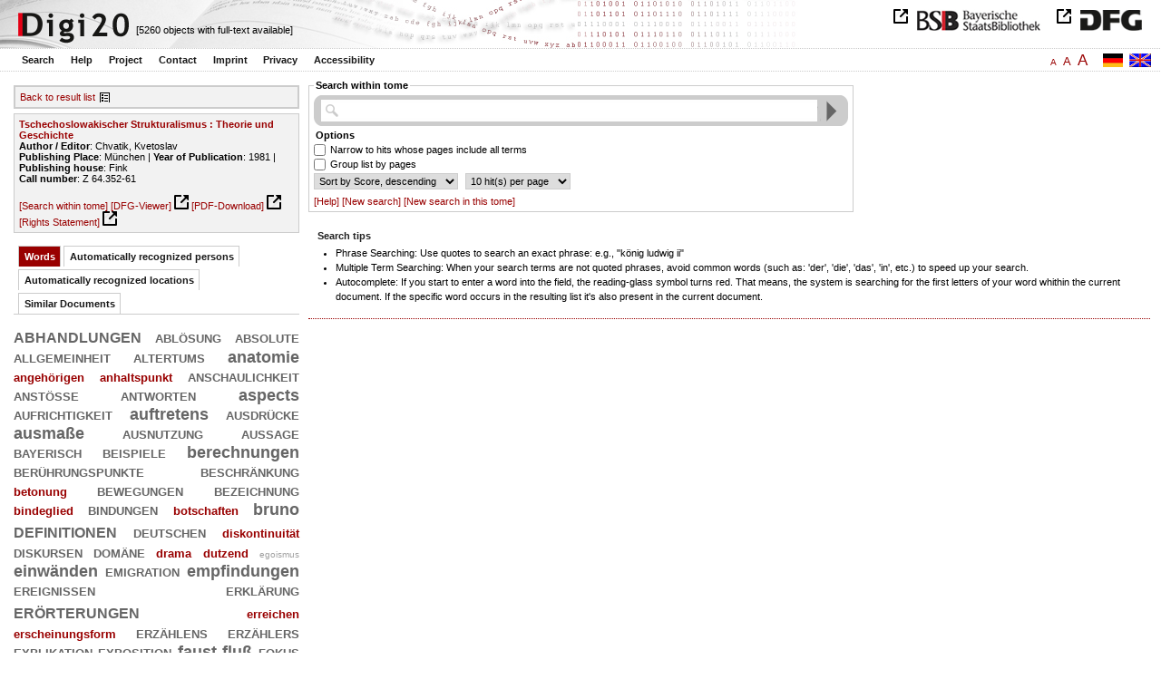

--- FILE ---
content_type: text/html
request_url: https://digi20.digitale-sammlungen.de/en/fs1/object/context/bsb00042925_00282.html?prox=true&subjectSWD=%7BLiteraturtheorie%7D&ngram=true&pubYear=%7B1981%7D&hl=scan&mode=simple&LOC_ent=%7BFeuerbach%7D&leftTab=vector
body_size: 3696
content:
<?xml version="1.0" encoding="UTF-8"?>
<!DOCTYPE html PUBLIC "-//W3C//DTD XHTML 1.0 Transitional//EN" "http://www.w3.org/TR/xhtml1/DTD/xhtml1-transitional.dtd">
<html xmlns="http://www.w3.org/1999/xhtml"> 
  <head>  
    <title>Digi20  | Search this volume  | Tschechoslowakischer Strukturalismus
          / Chvatik, Kvetoslav </title>    
    <meta http-equiv="content-type" content="text/html; charset=utf-8" />
    <meta http-equiv="Content-Script-Type" content="text/javascript" />
    <meta http-equiv="Content-Style-Type" content="text/css" />
    <meta http-equiv="expires" content="0" />
    <meta name="robots" content="index, follow" />
    <meta name="date" content="2012-02-28" />
    <link rel="stylesheet" type="text/css" href="/layout/yaml/core/base.css" />
    <link rel="stylesheet" type="text/css" href="/layout/yaml/core/iehacks.css" />
    <link rel="stylesheet" type="text/css" href="/layout/css/screen/basemod_default.css" />
    <link rel="stylesheet" type="text/css" href="/layout/css/screen/content_default.css" />
    <link rel="stylesheet" type="text/css" href="/layout/js/ac1/styles.css" />
    <link rel="stylesheet" type="text/css" href="/serializer/css/screen/content.css" />
    <link rel="stylesheet" type="text/css" href="/layout/css/screen/fontSize1.css" />
    <link rel="icon" href="/serializer/favicon.ico" type="image/ico" />
    <link rel="search" href="/serializer/file/opensearch/digi20.xml" type="application/opensearchdescription+xml" title="Digi20" />
    <script type="text/javascript" src="/layout/js/jquery/jquery-1.7.1.min.js"> </script>
    <script type="text/javascript" src="/layout/js/ac1/jquery.autocomplete.js"> </script>
    <script type="text/javascript"> 
        var autoSuggestURL = "/async/autosuggest.json";
        var autoCompleteURL = "/async/autocomplete.json";
        var autoContextURL = "/async/autocontext/bsb00042925.json";
      </script>
    <script type="text/javascript" src="/serializer/js/jquery.app.js"> </script>
  </head>   
  <body>
    <div id="adjustable_content">
      <div id="wrap">
        <div id="header">
          <a href="http://www.dfg.de/index.jsp" id="logoDFG"> </a>
          <a href="http://www.bsb-muenchen.de/" id="logoBSB"> </a>
          <a id="logo" href="/en/fs1/start/static.html"> </a>
          <div class="indexInfo">
            <noscript>This functions needs JavaScript to be enabled. Please enable JavaScript in your Browser.</noscript>
            <span id="numdocs" style="visibility:hidden;">/en/fs1/async/numdocs.html</span>
          </div>
        </div> 
        <div id="topnav">
          <ul> 
            <li>
              <a href="/en/fs1/search-simple/static.html">Search</a>
              <ul class="subMenu">
                <li>
                  <a href="/en/fs1/search-advanced/static.html">Advanced Search</a>
                </li>
                <li>
                  <a href="/en/fs1/search-classification/start.html">Subject Areas</a>
                </li>
                <li>
                  <a href="/en/fs1/search-index-person_str/start.html">Authors and Editors</a>
                </li>
              </ul>
            </li> 
            <li>
              <a href="/en/fs1/help/static.html">Help</a>
            </li> 
            <li>
              <a href="/en/fs1/about/static.html">Project</a>
            </li> 
            <li>
              <a href="/en/fs1/contact/static.html">Contact</a>
            </li> 
            <li>
              <a href="/en/fs1/imprint/static.html">Imprint</a>
            </li> 
            <li>
              <a href="/en/fs1/privacy/static.html">Privacy</a>
            </li> 
            <li>
              <a href="/en/fs1/accessibility/static.html">Accessibility</a>
            </li> 
          </ul>
          <a href="/en/fs1/object/context/bsb00042925_00282.html?prox=true&amp;subjectSWD=%7BLiteraturtheorie%7D&amp;ngram=true&amp;pubYear=%7B1981%7D&amp;leftTab=vector&amp;hl=scan&amp;mode=simple&amp;LOC_ent=%7BFeuerbach%7D" class="changeLangEn"> </a>
          <a href="/de/fs1/object/context/bsb00042925_00282.html?prox=true&amp;subjectSWD=%7BLiteraturtheorie%7D&amp;ngram=true&amp;pubYear=%7B1981%7D&amp;leftTab=vector&amp;hl=scan&amp;mode=simple&amp;LOC_ent=%7BFeuerbach%7D" class="changeLangDe"> </a>
          <div class="changeSize">
            <a href="/en/fs1/object/context/bsb00042925_00282.html?prox=true&amp;subjectSWD=%7BLiteraturtheorie%7D&amp;ngram=true&amp;pubYear=%7B1981%7D&amp;leftTab=vector&amp;hl=scan&amp;mode=simple&amp;LOC_ent=%7BFeuerbach%7D" class="small">A</a>
            <a href="/en/fs2/object/context/bsb00042925_00282.html?prox=true&amp;subjectSWD=%7BLiteraturtheorie%7D&amp;ngram=true&amp;pubYear=%7B1981%7D&amp;leftTab=vector&amp;hl=scan&amp;mode=simple&amp;LOC_ent=%7BFeuerbach%7D" class="large">A</a>
            <a href="/en/fs3/object/context/bsb00042925_00282.html?prox=true&amp;subjectSWD=%7BLiteraturtheorie%7D&amp;ngram=true&amp;pubYear=%7B1981%7D&amp;leftTab=vector&amp;hl=scan&amp;mode=simple&amp;LOC_ent=%7BFeuerbach%7D" class="giant">A</a>
          </div>
        </div>     
        <div id="content"> 
          <div class="col1 sitebar-left">
            <div class="controlPanel">
              <div class="backToResult">
                <a href="/en/fs1/search/query.html?prox=true&amp;subjectSWD=%7BLiteraturtheorie%7D&amp;ngram=true&amp;pubYear=%7B1981%7D&amp;leftTab=vector&amp;hl=scan&amp;mode=simple&amp;LOC_ent=%7BFeuerbach%7D">Back to result list</a>
                <a class="backToResultIcon" href="/en/fs1/search/query.html?prox=true&amp;subjectSWD=%7BLiteraturtheorie%7D&amp;ngram=true&amp;pubYear=%7B1981%7D&amp;leftTab=vector&amp;hl=scan&amp;mode=simple&amp;LOC_ent=%7BFeuerbach%7D"> </a>
              </div>
            </div>  
            <div class="biblStrucPanel">
              <div>
                <div>
                  <a href="/en/fs1/object/display/bsb00042925_00282.html?prox=true&amp;subjectSWD=%7BLiteraturtheorie%7D&amp;ngram=true&amp;pubYear=%7B1981%7D&amp;leftTab=vector&amp;hl=scan&amp;mode=simple&amp;LOC_ent=%7BFeuerbach%7D">
                    <b>Tschechoslowakischer Strukturalismus : Theorie und Geschichte</b>
                  </a>
                  <br />
                  <b>Author / Editor</b>:
          Chvatik, Kvetoslav
                </div>
                <div>
                  <b>Publishing Place</b>: 
          München | 
                  <b>Year of Publication</b>: 
          1981 | 
                  <b>Publishing house</b>: 
          Fink
                  <br />
                  <b>Call number</b>: 
          Z 64.352-61
                </div>
              </div>
              <br />
              <a href="/en/fs1/object/context/bsb00042925_00282.html?prox=true&amp;subjectSWD=%7BLiteraturtheorie%7D&amp;ngram=true&amp;pubYear=%7B1981%7D&amp;hl=scan&amp;mode=simple&amp;LOC_ent=%7BFeuerbach%7D" target="_self">[Search within tome]</a>
              <a href="http://daten.digitale-sammlungen.de/~zend-bsb/metsexport/?zendid=bsb00042925" target="_blank">[DFG-Viewer]</a>
              <a href="https://download.digitale-sammlungen.de/BOOKS/pdf_download.pl?id=bsb00042925&amp;nr=00282" target="_blank">[PDF-Download]</a>
              <a href="http://rightsstatements.org/vocab/InC/1.0/" target="_blank">[Rights Statement]</a>
            </div>
            <div class="indexPanel">
              <ul class="navlist">
                <li class="current">
                  <a href="/en/fs1/object/context/bsb00042925_00282.html?prox=true&amp;subjectSWD=%7BLiteraturtheorie%7D&amp;ngram=true&amp;pubYear=%7B1981%7D&amp;hl=scan&amp;mode=simple&amp;LOC_ent=%7BFeuerbach%7D&amp;leftTab=vector">Words</a>
                </li>
                <li class="tabs">
                  <a href="/en/fs1/object/context/bsb00042925_00282.html?prox=true&amp;subjectSWD=%7BLiteraturtheorie%7D&amp;ngram=true&amp;pubYear=%7B1981%7D&amp;hl=scan&amp;mode=simple&amp;LOC_ent=%7BFeuerbach%7D&amp;leftTab=PER_ent">Automatically recognized persons</a>
                </li>
                <li class="tabs">
                  <a href="/en/fs1/object/context/bsb00042925_00282.html?prox=true&amp;subjectSWD=%7BLiteraturtheorie%7D&amp;ngram=true&amp;pubYear=%7B1981%7D&amp;hl=scan&amp;mode=simple&amp;LOC_ent=%7BFeuerbach%7D&amp;leftTab=LOC_ent">Automatically recognized locations</a>
                </li>
                <li class="tabs">
                  <a href="/en/fs1/object/context/bsb00042925_00282.html?prox=true&amp;subjectSWD=%7BLiteraturtheorie%7D&amp;ngram=true&amp;pubYear=%7B1981%7D&amp;hl=scan&amp;mode=simple&amp;LOC_ent=%7BFeuerbach%7D&amp;leftTab=mlt">Similar Documents</a>
                </li>
              </ul>
              <div class="tabs-content">
                <div>
                  <noscript>This functions needs JavaScript to be enabled. Please enable JavaScript in your Browser.</noscript>
                  <div id="vector" style="display:none;">/en/fs1/async/vector/bsb00042925.html?prox=true&amp;subjectSWD=%7BLiteraturtheorie%7D&amp;ngram=true&amp;pubYear=%7B1981%7D&amp;leftTab=vector&amp;hl=scan&amp;mode=simple&amp;LOC_ent=%7BFeuerbach%7D</div>
                </div>
                <div style="display:none;">
                  <noscript>This functions needs JavaScript to be enabled. Please enable JavaScript in your Browser.</noscript>
                  <div id="PER_ent" style="display:none;">/en/fs1/async/PER_ent/bsb00042925.html?prox=true&amp;subjectSWD=%7BLiteraturtheorie%7D&amp;ngram=true&amp;pubYear=%7B1981%7D&amp;leftTab=vector&amp;hl=scan&amp;mode=simple&amp;LOC_ent=%7BFeuerbach%7D</div>
                </div>
                <div style="display:none;">
                  <noscript>This functions needs JavaScript to be enabled. Please enable JavaScript in your Browser.</noscript>
                  <div id="LOC_ent" style="display:none;">/en/fs1/async/LOC_ent/bsb00042925.html?prox=true&amp;subjectSWD=%7BLiteraturtheorie%7D&amp;ngram=true&amp;pubYear=%7B1981%7D&amp;leftTab=vector&amp;hl=scan&amp;mode=simple&amp;LOC_ent=%7BFeuerbach%7D</div>
                </div>
                <div style="display:none;">
                  <noscript>This functions needs JavaScript to be enabled. Please enable JavaScript in your Browser.</noscript>
                  <div id="mlt" style="display:none;">/en/fs1/async/mlt/bsb00042925.html?prox=true&amp;subjectSWD=%7BLiteraturtheorie%7D&amp;ngram=true&amp;pubYear=%7B1981%7D&amp;leftTab=vector&amp;hl=scan&amp;mode=simple&amp;LOC_ent=%7BFeuerbach%7D</div>
                </div>
              </div>
            </div>  
          </div> 
          <div class="main-right col3"> 
            <div class="searchForm"> 
              <form name="object-context" method="get" accept-charset="utf-8" action="/en/fs1/object/context/bsb00042925_00282.html" class="object-context">
                <fieldset>
                  <legend>Search within tome</legend>   
                  <div class="row searchfieldSimple"> 
                    <span class="data"> 
                      <input type="text" name="context" id="context" autocomplete="off" size="56" maxlength="128" value="" class="icon" /> 
                      <input type="submit" name="action" value="Find!" class="submit" /> 
                    </span> 
                  </div>  
                  <div class="row"> 
                    <span class="label">
                              Options
                           </span> 
                  </div> 
                  <div class="row"> 
                    <span class="data"> 
                      <input type="checkbox" name="contextOp" value="AND" class="checkbox" /> 
                    </span> 
                              Narrow to hits whose pages include all terms
                            
                  </div> 
                  <div class="row"> 
                    <span class="data"> 
                      <input type="checkbox" name="contextGroup" value="true" class="checkbox" /> 
                    </span> 
                              Group list by pages
                            
                  </div> 
                  <div class="row"> 
                    <span class="data"> 
                      <select name="contextSort" size="1">
                        <option value="sortKey,descending" selected="selected">  
                                    Sort by
                                    Score,
                descending
                                  </option>
                        <option value="facs,ascending"> 
                                    Sort by
                                    Scan,
                ascending
                                  </option>
                        <option value="facs,descending"> 
                                    Sort by
                                    Scan,
                descending
                                  </option>
                      </select> 
                    </span> 
                    <span class="data"> 
                      <select name="contextRows" size="1">
                        <option value="10" selected="selected">  
                10
                hit(s) per
                                    page
                                  </option>
                        <option value="20"> 
                20
                hit(s) per
                                    page
                                  </option>
                        <option value="30"> 
                30
                hit(s) per
                                    page
                                  </option>
                        <option value="40"> 
                40
                hit(s) per
                                    page
                                  </option>
                        <option value="50"> 
                50
                hit(s) per
                                    page
                                  </option>
                      </select> 
                    </span> 
                  </div> 
                  <div class="optionslinks">  
                    <a href="/en/fs1/help/static.html#context">[Help]</a> 
                    <a href="/en/fs1/search-simple/static.html">[New search]</a> 
                    <a href="/en/fs1/object/context/bsb00042925_00282.html?prox=true&amp;subjectSWD=%7BLiteraturtheorie%7D&amp;ngram=true&amp;pubYear=%7B1981%7D&amp;leftTab=vector&amp;hl=scan&amp;mode=simple&amp;LOC_ent=%7BFeuerbach%7D">[New search in this tome]</a>  
                  </div> 
                  <div class="row" style="display:none;visibility:hidden;"> 
                    <span class="data"> 
                      <input type="hidden" name="prox" value="true" /> 
                      <input type="hidden" name="subjectSWD" value="{Literaturtheorie}" /> 
                      <input type="hidden" name="ngram" value="true" /> 
                      <input type="hidden" name="pubYear" value="{1981}" /> 
                      <input type="hidden" name="leftTab" value="vector" /> 
                      <input type="hidden" name="hl" value="scan" /> 
                      <input type="hidden" name="LOC_ent" value="{Feuerbach}" /> 
                      <input type="hidden" name="mode" value="simple" /> 
                    </span> 
                  </div> 
                </fieldset>
              </form> 
            </div> 
            <div class="message"> 
              <h1>Search tips</h1> 
              <ul> 
                <li>Phrase Searching: Use quotes to search an exact phrase: e.g., "könig ludwig ii"</li> 
                <li>Multiple Term Searching: When your search terms are not quoted phrases, avoid common words 
              (such as: 'der', 'die', 'das', 'in', etc.) to speed up your search.</li> 
                <li>Autocomplete: If you start to enter a word into the field, the reading-glass symbol turns red. That means, the system is searching for the first letters of your word whithin the current document. 
              If the specific word occurs in the resulting list it's also present in the current document.</li> 
              </ul> 
            </div> 
          </div> 
        </div>  
        <div class="push"> </div>
      </div>
      <div id="footer">
        <div class="page_margins">
          <div class="page">
            <strong>Note:</strong>
              This site is powered by
              
            <a href="http://cocoon.apache.org/2.2/" title="Apache Cocoon 2.2" target="_blank">Apache Cocoon 2.2</a>
              &amp;
              
            <a href="http://lucene.apache.org/solr/" title="Apache Solr" target="_blank">Apache Solr</a>
              &amp;
              
            <a href="http://www.tei-c.org/index.xml" title="TEI:P5" target="_blank">TEI:P5</a>.
            <br />
            <script type="text/javascript">
    $(document).ready(function () {
        $('a[href]').filter(function () {
            return /^https?:\/\//.test($(this).attr('href'));
        }).attr('target', '_blank');
    });
</script>
          </div>
        </div>
      </div>
    </div>
  </body>  
</html>

--- FILE ---
content_type: text/html
request_url: https://digi20.digitale-sammlungen.de/en/fs1/async/mlt/bsb00042925.html?prox=true&subjectSWD=%7BLiteraturtheorie%7D&ngram=true&pubYear=%7B1981%7D&leftTab=vector&hl=scan&mode=simple&LOC_ent=%7BFeuerbach%7D
body_size: 1927
content:
<?xml version="1.0" encoding="UTF-8"?>
<!DOCTYPE ul PUBLIC "-//W3C//DTD XHTML 1.0 Transitional//EN" "http://www.w3.org/TR/xhtml1/DTD/xhtml1-transitional.dtd">
<ul> 
  <li>
    <a href="/en/fs1/object/display/bsb00050594_00001.html?prox=true&amp;subjectSWD=%7BLiteraturtheorie%7D&amp;ngram=true&amp;pubYear=%7B1981%7D&amp;leftTab=vector&amp;hl=scan&amp;mode=simple&amp;LOC_ent=%7BFeuerbach%7D" target="_self" class="resultItem">
      <b>Der Wandel der Ortsnamen in den ehemals deutsch besiedelten Gebieten der Tschechoslowakei : gezeigt an über 300 Beispielen ausgewählter ehemaliger Landkreise</b>
    </a>
    <br />Lehmann, Friedrich - 227 pages -
      
      [Score: 0.9]
      
      
  </li> 
  <li>
    <a href="/en/fs1/object/display/bsb00045906_00001.html?prox=true&amp;subjectSWD=%7BLiteraturtheorie%7D&amp;ngram=true&amp;pubYear=%7B1981%7D&amp;leftTab=vector&amp;hl=scan&amp;mode=simple&amp;LOC_ent=%7BFeuerbach%7D" target="_self" class="resultItem">
      <b>1937 - 1941 ; Deutschland und die Tschechoslowakei : 1937 - 1938</b>
    </a>
    <br />948 pages -
      
      [Score: 0.84]
      
      
    <br />
    <i>Series</i>:
        Akten zur deutschen auswärtigen Politik [...]
        ; D,2
  </li> 
  <li>
    <a href="/en/fs1/object/display/bsb00050606_00001.html?prox=true&amp;subjectSWD=%7BLiteraturtheorie%7D&amp;ngram=true&amp;pubYear=%7B1981%7D&amp;leftTab=vector&amp;hl=scan&amp;mode=simple&amp;LOC_ent=%7BFeuerbach%7D" target="_self" class="resultItem">
      <b>Der Naturalismus in der tschechischen Literatur</b>
    </a>
    <br />Hobland, Wolfgang - 188 pages -
      
      [Score: 0.79]
      
      
  </li> 
  <li>
    <a href="/en/fs1/object/display/bsb00046005_00001.html?prox=true&amp;subjectSWD=%7BLiteraturtheorie%7D&amp;ngram=true&amp;pubYear=%7B1981%7D&amp;leftTab=vector&amp;hl=scan&amp;mode=simple&amp;LOC_ent=%7BFeuerbach%7D" target="_self" class="resultItem">
      <b>Vorlesungen zu einer strukturalen Poetik : Einführung, Theorie des Verses</b>
    </a>
    <br />Lotman, Jurij M.; Eimermacher, Karl - 232 pages -
      
      [Score: 0.61]
      
      
  </li> 
  <li>
    <a href="/en/fs1/object/display/bsb00051993_00001.html?prox=true&amp;subjectSWD=%7BLiteraturtheorie%7D&amp;ngram=true&amp;pubYear=%7B1981%7D&amp;leftTab=vector&amp;hl=scan&amp;mode=simple&amp;LOC_ent=%7BFeuerbach%7D" target="_self" class="resultItem">
      <b>Illokutive Strukturen und Dialoganalyse : eine dialogisch begründete und erweiterte Sprechakttheorie basierend auf Untersuchungen zur neueren tschechischen narrativen Prosa</b>
    </a>
    <br />Unrath-Scharpenack, Katrin - 551 pages -
      
      [Score: 0.52]
      
      
  </li> 
  <li>
    <a href="/en/fs1/object/display/bsb00056369_00001.html?prox=true&amp;subjectSWD=%7BLiteraturtheorie%7D&amp;ngram=true&amp;pubYear=%7B1981%7D&amp;leftTab=vector&amp;hl=scan&amp;mode=simple&amp;LOC_ent=%7BFeuerbach%7D" target="_self" class="resultItem">
      <b>Der Imperativsatz im Slowakischen mit Blick auf andere westslawische Sprachen : Syntax, Semantik und Pragmatik eines Satztyps</b>
    </a>
    <br />Späth, Andreas - 177 pages -
      
      [Score: 0.51]
      
      
  </li> 
  <li>
    <a href="/en/fs1/object/display/bsb00041003_00001.html?prox=true&amp;subjectSWD=%7BLiteraturtheorie%7D&amp;ngram=true&amp;pubYear=%7B1981%7D&amp;leftTab=vector&amp;hl=scan&amp;mode=simple&amp;LOC_ent=%7BFeuerbach%7D" target="_self" class="resultItem">
      <b>Rhetorische Aufmerksamkeit : formalistische und strukturalistische Vorgaben in Paul DeMans Methode der Literaturwissenschaft</b>
    </a>
    <br />Stix, Bettina - 169 pages -
      
      [Score: 0.48]
      
      
  </li> 
  <li>
    <a href="/en/fs1/object/display/bsb00042682_00001.html?prox=true&amp;subjectSWD=%7BLiteraturtheorie%7D&amp;ngram=true&amp;pubYear=%7B1981%7D&amp;leftTab=vector&amp;hl=scan&amp;mode=simple&amp;LOC_ent=%7BFeuerbach%7D" target="_self" class="resultItem">
      <b>Postmoderne Theorien des Politischen : Pragmatismus, Kommunitarismus, Pluralismus</b>
    </a>
    <br />Schönherr-Mann, Hans-Martin - 182 pages -
      
      [Score: 0.46]
      
      
  </li> 
  <li>
    <a href="/en/fs1/object/display/bsb00047300_00001.html?prox=true&amp;subjectSWD=%7BLiteraturtheorie%7D&amp;ngram=true&amp;pubYear=%7B1981%7D&amp;leftTab=vector&amp;hl=scan&amp;mode=simple&amp;LOC_ent=%7BFeuerbach%7D" target="_self" class="resultItem">
      <b>Texte zur Geschichte der polnischen und tschechischen Sprache</b>
    </a>
    <br />Freidhof, Gerd - 111 pages -
      
      [Score: 0.43]
      
      
  </li> 
  <li>
    <a href="/en/fs1/object/display/bsb00046083_00001.html?prox=true&amp;subjectSWD=%7BLiteraturtheorie%7D&amp;ngram=true&amp;pubYear=%7B1981%7D&amp;leftTab=vector&amp;hl=scan&amp;mode=simple&amp;LOC_ent=%7BFeuerbach%7D" target="_self" class="resultItem">
      <b>Die jahwistische Urgeschichte in exegetischer Sicht</b>
    </a>
    <br />Drewermann, Eugen - 508 pages -
      
      [Score: 0.39]
      
      
    <br />
    <i>Series</i>:
        Strukturen des Bösen [...]
        ; 1
  </li> 
  <li>
    <a href="/en/fs1/object/display/bsb00046082_00001.html?prox=true&amp;subjectSWD=%7BLiteraturtheorie%7D&amp;ngram=true&amp;pubYear=%7B1981%7D&amp;leftTab=vector&amp;hl=scan&amp;mode=simple&amp;LOC_ent=%7BFeuerbach%7D" target="_self" class="resultItem">
      <b>Die jahwistische Urgeschichte in psychoanalytischer Sicht</b>
    </a>
    <br />Drewermann, Eugen - 745 pages -
      
      [Score: 0.39]
      
      
    <br />
    <i>Series</i>:
        Strukturen des Bösen [...]
        ; 2
  </li> 
  <li>
    <a href="/en/fs1/object/display/bsb00046115_00001.html?prox=true&amp;subjectSWD=%7BLiteraturtheorie%7D&amp;ngram=true&amp;pubYear=%7B1981%7D&amp;leftTab=vector&amp;hl=scan&amp;mode=simple&amp;LOC_ent=%7BFeuerbach%7D" target="_self" class="resultItem">
      <b>Die jahwistische Urgeschichte in philosophischer Sicht</b>
    </a>
    <br />Drewermann, Eugen - 777 pages -
      
      [Score: 0.39]
      
      
    <br />
    <i>Series</i>:
        Strukturen des Bösen [...]
        ; 3
  </li> 
  <li>
    <a href="/en/fs1/object/display/bsb00065685_00001.html?prox=true&amp;subjectSWD=%7BLiteraturtheorie%7D&amp;ngram=true&amp;pubYear=%7B1981%7D&amp;leftTab=vector&amp;hl=scan&amp;mode=simple&amp;LOC_ent=%7BFeuerbach%7D" target="_self" class="resultItem">
      <b>Diaspora-Nationalismus : zur Geschichtskonstruktion Simon Dubnows</b>
    </a>
    <br />Hilbrenner, Anke - 319 pages -
      
      [Score: 0.35]
      
      
  </li> 
  <li>
    <a href="/en/fs1/object/display/bsb00056998_00001.html?prox=true&amp;subjectSWD=%7BLiteraturtheorie%7D&amp;ngram=true&amp;pubYear=%7B1981%7D&amp;leftTab=vector&amp;hl=scan&amp;mode=simple&amp;LOC_ent=%7BFeuerbach%7D" target="_self" class="resultItem">
      <b>Devetsil und Poetismus : künstlerische Theorie und Praxis der tschechischen literarischen Avantgarde am Beispiel Vitezslav Nezvals, Jaroslav Seiferts und Jiri Wolkers</b>
    </a>
    <br />Drews, Peter - 333 pages -
      
      [Score: 0.34]
      
      
  </li> 
  <li>
    <a href="/en/fs1/object/display/bsb00041959_00001.html?prox=true&amp;subjectSWD=%7BLiteraturtheorie%7D&amp;ngram=true&amp;pubYear=%7B1981%7D&amp;leftTab=vector&amp;hl=scan&amp;mode=simple&amp;LOC_ent=%7BFeuerbach%7D" target="_self" class="resultItem">
      <b>Das Verhör : Geschichte - Theorie - Fiktion</b>
    </a>
    <br />Niehaus, Michael - 591 pages -
      
      [Score: 0.33]
      
      
  </li> 
  <li>
    <a href="/en/fs1/object/display/bsb00040886_00001.html?prox=true&amp;subjectSWD=%7BLiteraturtheorie%7D&amp;ngram=true&amp;pubYear=%7B1981%7D&amp;leftTab=vector&amp;hl=scan&amp;mode=simple&amp;LOC_ent=%7BFeuerbach%7D" target="_self" class="resultItem">
      <b>Rechtstheorie und politische Theorie im Industriekapitalismus</b>
    </a>
    <br />Maus, Ingeborg - 330 pages -
      
      [Score: 0.33]
      
      
  </li> 
  <li>
    <a href="/en/fs1/object/display/bsb00049948_00001.html?prox=true&amp;subjectSWD=%7BLiteraturtheorie%7D&amp;ngram=true&amp;pubYear=%7B1981%7D&amp;leftTab=vector&amp;hl=scan&amp;mode=simple&amp;LOC_ent=%7BFeuerbach%7D" target="_self" class="resultItem">
      <b>Geschichte der Wirtschaftstheorie</b>
    </a>
    <br />Stavenhagen, Gerhard - 712 pages -
      
      [Score: 0.32]
      
      
  </li> 
  <li>
    <a href="/en/fs1/object/display/bsb00049848_00001.html?prox=true&amp;subjectSWD=%7BLiteraturtheorie%7D&amp;ngram=true&amp;pubYear=%7B1981%7D&amp;leftTab=vector&amp;hl=scan&amp;mode=simple&amp;LOC_ent=%7BFeuerbach%7D" target="_self" class="resultItem">
      <b>Dreiecksgeschichten : eine klinische Theorie psychoanalytischer Familientherapie</b>
    </a>
    <br />Buchholz, Michael B. - 262 pages -
      
      [Score: 0.32]
      
      
  </li> 
  <li>
    <a href="/en/fs1/object/display/bsb00043371_00001.html?prox=true&amp;subjectSWD=%7BLiteraturtheorie%7D&amp;ngram=true&amp;pubYear=%7B1981%7D&amp;leftTab=vector&amp;hl=scan&amp;mode=simple&amp;LOC_ent=%7BFeuerbach%7D" target="_self" class="resultItem">
      <b>Kunst als Symbol : die Struktur ästhetischer Reflexion in Kants Theorie des Schönen</b>
    </a>
    <br />Esser, Andrea - 200 pages -
      
      [Score: 0.32]
      
      
  </li> 
  <li>
    <a href="/en/fs1/object/display/bsb00048351_00001.html?prox=true&amp;subjectSWD=%7BLiteraturtheorie%7D&amp;ngram=true&amp;pubYear=%7B1981%7D&amp;leftTab=vector&amp;hl=scan&amp;mode=simple&amp;LOC_ent=%7BFeuerbach%7D" target="_self" class="resultItem">
      <b>Liberalismus und Antiliberalismus : Studien zur politischen Sozialgeschichte des 19. und 20. Jahrhunderts</b>
    </a>
    <br />Winkler, Heinrich August - 375 pages -
      
      [Score: 0.32]
      
      
  </li> 
</ul>

--- FILE ---
content_type: text/html
request_url: https://digi20.digitale-sammlungen.de/en/fs1/async/vector/bsb00042925.html?prox=true&subjectSWD=%7BLiteraturtheorie%7D&ngram=true&pubYear=%7B1981%7D&leftTab=vector&hl=scan&mode=simple&LOC_ent=%7BFeuerbach%7D
body_size: 3045
content:
<?xml version="1.0" encoding="UTF-8"?>
<!DOCTYPE div PUBLIC "-//W3C//DTD XHTML 1.0 Transitional//EN" "http://www.w3.org/TR/xhtml1/DTD/xhtml1-transitional.dtd">
<div class="cloudContent">
  <a href="/en/fs1/object/context/bsb00042925_00001.html?prox=true&amp;subjectSWD=%7BLiteraturtheorie%7D&amp;ngram=true&amp;pubYear=%7B1981%7D&amp;leftTab=vector&amp;hl=scan&amp;mode=simple&amp;LOC_ent=%7BFeuerbach%7D&amp;context=abhandlungen" class="tc9">abhandlungen</a>
  <a href="/en/fs1/object/context/bsb00042925_00001.html?prox=true&amp;subjectSWD=%7BLiteraturtheorie%7D&amp;ngram=true&amp;pubYear=%7B1981%7D&amp;leftTab=vector&amp;hl=scan&amp;mode=simple&amp;LOC_ent=%7BFeuerbach%7D&amp;context=abl%C3%B6sung" class="tc5">ablösung</a>
  <a href="/en/fs1/object/context/bsb00042925_00001.html?prox=true&amp;subjectSWD=%7BLiteraturtheorie%7D&amp;ngram=true&amp;pubYear=%7B1981%7D&amp;leftTab=vector&amp;hl=scan&amp;mode=simple&amp;LOC_ent=%7BFeuerbach%7D&amp;context=absolute" class="tc5">absolute</a>
  <a href="/en/fs1/object/context/bsb00042925_00001.html?prox=true&amp;subjectSWD=%7BLiteraturtheorie%7D&amp;ngram=true&amp;pubYear=%7B1981%7D&amp;leftTab=vector&amp;hl=scan&amp;mode=simple&amp;LOC_ent=%7BFeuerbach%7D&amp;context=allgemeinheit" class="tc7">allgemeinheit</a>
  <a href="/en/fs1/object/context/bsb00042925_00001.html?prox=true&amp;subjectSWD=%7BLiteraturtheorie%7D&amp;ngram=true&amp;pubYear=%7B1981%7D&amp;leftTab=vector&amp;hl=scan&amp;mode=simple&amp;LOC_ent=%7BFeuerbach%7D&amp;context=altertums" class="tc5">altertums</a>
  <a href="/en/fs1/object/context/bsb00042925_00001.html?prox=true&amp;subjectSWD=%7BLiteraturtheorie%7D&amp;ngram=true&amp;pubYear=%7B1981%7D&amp;leftTab=vector&amp;hl=scan&amp;mode=simple&amp;LOC_ent=%7BFeuerbach%7D&amp;context=anatomie" class="tc6">anatomie</a>
  <a href="/en/fs1/object/context/bsb00042925_00001.html?prox=true&amp;subjectSWD=%7BLiteraturtheorie%7D&amp;ngram=true&amp;pubYear=%7B1981%7D&amp;leftTab=vector&amp;hl=scan&amp;mode=simple&amp;LOC_ent=%7BFeuerbach%7D&amp;context=angeh%C3%B6rigen" class="tc4">angehörigen</a>
  <a href="/en/fs1/object/context/bsb00042925_00001.html?prox=true&amp;subjectSWD=%7BLiteraturtheorie%7D&amp;ngram=true&amp;pubYear=%7B1981%7D&amp;leftTab=vector&amp;hl=scan&amp;mode=simple&amp;LOC_ent=%7BFeuerbach%7D&amp;context=anhaltspunkt" class="tc4">anhaltspunkt</a>
  <a href="/en/fs1/object/context/bsb00042925_00001.html?prox=true&amp;subjectSWD=%7BLiteraturtheorie%7D&amp;ngram=true&amp;pubYear=%7B1981%7D&amp;leftTab=vector&amp;hl=scan&amp;mode=simple&amp;LOC_ent=%7BFeuerbach%7D&amp;context=anschaulichkeit" class="tc5">anschaulichkeit</a>
  <a href="/en/fs1/object/context/bsb00042925_00001.html?prox=true&amp;subjectSWD=%7BLiteraturtheorie%7D&amp;ngram=true&amp;pubYear=%7B1981%7D&amp;leftTab=vector&amp;hl=scan&amp;mode=simple&amp;LOC_ent=%7BFeuerbach%7D&amp;context=anst%C3%B6%C3%9Fe" class="tc5">anstöße</a>
  <a href="/en/fs1/object/context/bsb00042925_00001.html?prox=true&amp;subjectSWD=%7BLiteraturtheorie%7D&amp;ngram=true&amp;pubYear=%7B1981%7D&amp;leftTab=vector&amp;hl=scan&amp;mode=simple&amp;LOC_ent=%7BFeuerbach%7D&amp;context=antworten" class="tc5">antworten</a>
  <a href="/en/fs1/object/context/bsb00042925_00001.html?prox=true&amp;subjectSWD=%7BLiteraturtheorie%7D&amp;ngram=true&amp;pubYear=%7B1981%7D&amp;leftTab=vector&amp;hl=scan&amp;mode=simple&amp;LOC_ent=%7BFeuerbach%7D&amp;context=aspects" class="tc6">aspects</a>
  <a href="/en/fs1/object/context/bsb00042925_00001.html?prox=true&amp;subjectSWD=%7BLiteraturtheorie%7D&amp;ngram=true&amp;pubYear=%7B1981%7D&amp;leftTab=vector&amp;hl=scan&amp;mode=simple&amp;LOC_ent=%7BFeuerbach%7D&amp;context=aufrichtigkeit" class="tc7">aufrichtigkeit</a>
  <a href="/en/fs1/object/context/bsb00042925_00001.html?prox=true&amp;subjectSWD=%7BLiteraturtheorie%7D&amp;ngram=true&amp;pubYear=%7B1981%7D&amp;leftTab=vector&amp;hl=scan&amp;mode=simple&amp;LOC_ent=%7BFeuerbach%7D&amp;context=auftretens" class="tc8">auftretens</a>
  <a href="/en/fs1/object/context/bsb00042925_00001.html?prox=true&amp;subjectSWD=%7BLiteraturtheorie%7D&amp;ngram=true&amp;pubYear=%7B1981%7D&amp;leftTab=vector&amp;hl=scan&amp;mode=simple&amp;LOC_ent=%7BFeuerbach%7D&amp;context=ausdr%C3%BCcke" class="tc5">ausdrücke</a>
  <a href="/en/fs1/object/context/bsb00042925_00001.html?prox=true&amp;subjectSWD=%7BLiteraturtheorie%7D&amp;ngram=true&amp;pubYear=%7B1981%7D&amp;leftTab=vector&amp;hl=scan&amp;mode=simple&amp;LOC_ent=%7BFeuerbach%7D&amp;context=ausma%C3%9Fe" class="tc8">ausmaße</a>
  <a href="/en/fs1/object/context/bsb00042925_00001.html?prox=true&amp;subjectSWD=%7BLiteraturtheorie%7D&amp;ngram=true&amp;pubYear=%7B1981%7D&amp;leftTab=vector&amp;hl=scan&amp;mode=simple&amp;LOC_ent=%7BFeuerbach%7D&amp;context=ausnutzung" class="tc7">ausnutzung</a>
  <a href="/en/fs1/object/context/bsb00042925_00001.html?prox=true&amp;subjectSWD=%7BLiteraturtheorie%7D&amp;ngram=true&amp;pubYear=%7B1981%7D&amp;leftTab=vector&amp;hl=scan&amp;mode=simple&amp;LOC_ent=%7BFeuerbach%7D&amp;context=aussage" class="tc7">aussage</a>
  <a href="/en/fs1/object/context/bsb00042925_00001.html?prox=true&amp;subjectSWD=%7BLiteraturtheorie%7D&amp;ngram=true&amp;pubYear=%7B1981%7D&amp;leftTab=vector&amp;hl=scan&amp;mode=simple&amp;LOC_ent=%7BFeuerbach%7D&amp;context=bayerisch" class="tc5">bayerisch</a>
  <a href="/en/fs1/object/context/bsb00042925_00001.html?prox=true&amp;subjectSWD=%7BLiteraturtheorie%7D&amp;ngram=true&amp;pubYear=%7B1981%7D&amp;leftTab=vector&amp;hl=scan&amp;mode=simple&amp;LOC_ent=%7BFeuerbach%7D&amp;context=beispiele" class="tc5">beispiele</a>
  <a href="/en/fs1/object/context/bsb00042925_00001.html?prox=true&amp;subjectSWD=%7BLiteraturtheorie%7D&amp;ngram=true&amp;pubYear=%7B1981%7D&amp;leftTab=vector&amp;hl=scan&amp;mode=simple&amp;LOC_ent=%7BFeuerbach%7D&amp;context=berechnungen" class="tc6">berechnungen</a>
  <a href="/en/fs1/object/context/bsb00042925_00001.html?prox=true&amp;subjectSWD=%7BLiteraturtheorie%7D&amp;ngram=true&amp;pubYear=%7B1981%7D&amp;leftTab=vector&amp;hl=scan&amp;mode=simple&amp;LOC_ent=%7BFeuerbach%7D&amp;context=ber%C3%BChrungspunkte" class="tc7">berührungspunkte</a>
  <a href="/en/fs1/object/context/bsb00042925_00001.html?prox=true&amp;subjectSWD=%7BLiteraturtheorie%7D&amp;ngram=true&amp;pubYear=%7B1981%7D&amp;leftTab=vector&amp;hl=scan&amp;mode=simple&amp;LOC_ent=%7BFeuerbach%7D&amp;context=beschr%C3%A4nkung" class="tc7">beschränkung</a>
  <a href="/en/fs1/object/context/bsb00042925_00001.html?prox=true&amp;subjectSWD=%7BLiteraturtheorie%7D&amp;ngram=true&amp;pubYear=%7B1981%7D&amp;leftTab=vector&amp;hl=scan&amp;mode=simple&amp;LOC_ent=%7BFeuerbach%7D&amp;context=betonung" class="tc4">betonung</a>
  <a href="/en/fs1/object/context/bsb00042925_00001.html?prox=true&amp;subjectSWD=%7BLiteraturtheorie%7D&amp;ngram=true&amp;pubYear=%7B1981%7D&amp;leftTab=vector&amp;hl=scan&amp;mode=simple&amp;LOC_ent=%7BFeuerbach%7D&amp;context=bewegungen" class="tc5">bewegungen</a>
  <a href="/en/fs1/object/context/bsb00042925_00001.html?prox=true&amp;subjectSWD=%7BLiteraturtheorie%7D&amp;ngram=true&amp;pubYear=%7B1981%7D&amp;leftTab=vector&amp;hl=scan&amp;mode=simple&amp;LOC_ent=%7BFeuerbach%7D&amp;context=bezeichnung" class="tc7">bezeichnung</a>
  <a href="/en/fs1/object/context/bsb00042925_00001.html?prox=true&amp;subjectSWD=%7BLiteraturtheorie%7D&amp;ngram=true&amp;pubYear=%7B1981%7D&amp;leftTab=vector&amp;hl=scan&amp;mode=simple&amp;LOC_ent=%7BFeuerbach%7D&amp;context=bindeglied" class="tc4">bindeglied</a>
  <a href="/en/fs1/object/context/bsb00042925_00001.html?prox=true&amp;subjectSWD=%7BLiteraturtheorie%7D&amp;ngram=true&amp;pubYear=%7B1981%7D&amp;leftTab=vector&amp;hl=scan&amp;mode=simple&amp;LOC_ent=%7BFeuerbach%7D&amp;context=bindungen" class="tc5">bindungen</a>
  <a href="/en/fs1/object/context/bsb00042925_00001.html?prox=true&amp;subjectSWD=%7BLiteraturtheorie%7D&amp;ngram=true&amp;pubYear=%7B1981%7D&amp;leftTab=vector&amp;hl=scan&amp;mode=simple&amp;LOC_ent=%7BFeuerbach%7D&amp;context=botschaften" class="tc4">botschaften</a>
  <a href="/en/fs1/object/context/bsb00042925_00001.html?prox=true&amp;subjectSWD=%7BLiteraturtheorie%7D&amp;ngram=true&amp;pubYear=%7B1981%7D&amp;leftTab=vector&amp;hl=scan&amp;mode=simple&amp;LOC_ent=%7BFeuerbach%7D&amp;context=bruno" class="tc8">bruno</a>
  <a href="/en/fs1/object/context/bsb00042925_00001.html?prox=true&amp;subjectSWD=%7BLiteraturtheorie%7D&amp;ngram=true&amp;pubYear=%7B1981%7D&amp;leftTab=vector&amp;hl=scan&amp;mode=simple&amp;LOC_ent=%7BFeuerbach%7D&amp;context=definitionen" class="tc9">definitionen</a>
  <a href="/en/fs1/object/context/bsb00042925_00001.html?prox=true&amp;subjectSWD=%7BLiteraturtheorie%7D&amp;ngram=true&amp;pubYear=%7B1981%7D&amp;leftTab=vector&amp;hl=scan&amp;mode=simple&amp;LOC_ent=%7BFeuerbach%7D&amp;context=deutschen" class="tc5">deutschen</a>
  <a href="/en/fs1/object/context/bsb00042925_00001.html?prox=true&amp;subjectSWD=%7BLiteraturtheorie%7D&amp;ngram=true&amp;pubYear=%7B1981%7D&amp;leftTab=vector&amp;hl=scan&amp;mode=simple&amp;LOC_ent=%7BFeuerbach%7D&amp;context=diskontinuit%C3%A4t" class="tc4">diskontinuität</a>
  <a href="/en/fs1/object/context/bsb00042925_00001.html?prox=true&amp;subjectSWD=%7BLiteraturtheorie%7D&amp;ngram=true&amp;pubYear=%7B1981%7D&amp;leftTab=vector&amp;hl=scan&amp;mode=simple&amp;LOC_ent=%7BFeuerbach%7D&amp;context=diskursen" class="tc5">diskursen</a>
  <a href="/en/fs1/object/context/bsb00042925_00001.html?prox=true&amp;subjectSWD=%7BLiteraturtheorie%7D&amp;ngram=true&amp;pubYear=%7B1981%7D&amp;leftTab=vector&amp;hl=scan&amp;mode=simple&amp;LOC_ent=%7BFeuerbach%7D&amp;context=dom%C3%A4ne" class="tc5">domäne</a>
  <a href="/en/fs1/object/context/bsb00042925_00001.html?prox=true&amp;subjectSWD=%7BLiteraturtheorie%7D&amp;ngram=true&amp;pubYear=%7B1981%7D&amp;leftTab=vector&amp;hl=scan&amp;mode=simple&amp;LOC_ent=%7BFeuerbach%7D&amp;context=drama" class="tc4">drama</a>
  <a href="/en/fs1/object/context/bsb00042925_00001.html?prox=true&amp;subjectSWD=%7BLiteraturtheorie%7D&amp;ngram=true&amp;pubYear=%7B1981%7D&amp;leftTab=vector&amp;hl=scan&amp;mode=simple&amp;LOC_ent=%7BFeuerbach%7D&amp;context=dutzend" class="tc4">dutzend</a>
  <a href="/en/fs1/object/context/bsb00042925_00001.html?prox=true&amp;subjectSWD=%7BLiteraturtheorie%7D&amp;ngram=true&amp;pubYear=%7B1981%7D&amp;leftTab=vector&amp;hl=scan&amp;mode=simple&amp;LOC_ent=%7BFeuerbach%7D&amp;context=egoismus" class="tc0">egoismus</a>
  <a href="/en/fs1/object/context/bsb00042925_00001.html?prox=true&amp;subjectSWD=%7BLiteraturtheorie%7D&amp;ngram=true&amp;pubYear=%7B1981%7D&amp;leftTab=vector&amp;hl=scan&amp;mode=simple&amp;LOC_ent=%7BFeuerbach%7D&amp;context=einw%C3%A4nden" class="tc8">einwänden</a>
  <a href="/en/fs1/object/context/bsb00042925_00001.html?prox=true&amp;subjectSWD=%7BLiteraturtheorie%7D&amp;ngram=true&amp;pubYear=%7B1981%7D&amp;leftTab=vector&amp;hl=scan&amp;mode=simple&amp;LOC_ent=%7BFeuerbach%7D&amp;context=emigration" class="tc5">emigration</a>
  <a href="/en/fs1/object/context/bsb00042925_00001.html?prox=true&amp;subjectSWD=%7BLiteraturtheorie%7D&amp;ngram=true&amp;pubYear=%7B1981%7D&amp;leftTab=vector&amp;hl=scan&amp;mode=simple&amp;LOC_ent=%7BFeuerbach%7D&amp;context=empfindungen" class="tc6">empfindungen</a>
  <a href="/en/fs1/object/context/bsb00042925_00001.html?prox=true&amp;subjectSWD=%7BLiteraturtheorie%7D&amp;ngram=true&amp;pubYear=%7B1981%7D&amp;leftTab=vector&amp;hl=scan&amp;mode=simple&amp;LOC_ent=%7BFeuerbach%7D&amp;context=ereignissen" class="tc7">ereignissen</a>
  <a href="/en/fs1/object/context/bsb00042925_00001.html?prox=true&amp;subjectSWD=%7BLiteraturtheorie%7D&amp;ngram=true&amp;pubYear=%7B1981%7D&amp;leftTab=vector&amp;hl=scan&amp;mode=simple&amp;LOC_ent=%7BFeuerbach%7D&amp;context=erkl%C3%A4rung" class="tc5">erklärung</a>
  <a href="/en/fs1/object/context/bsb00042925_00001.html?prox=true&amp;subjectSWD=%7BLiteraturtheorie%7D&amp;ngram=true&amp;pubYear=%7B1981%7D&amp;leftTab=vector&amp;hl=scan&amp;mode=simple&amp;LOC_ent=%7BFeuerbach%7D&amp;context=er%C3%B6rterungen" class="tc9">erörterungen</a>
  <a href="/en/fs1/object/context/bsb00042925_00001.html?prox=true&amp;subjectSWD=%7BLiteraturtheorie%7D&amp;ngram=true&amp;pubYear=%7B1981%7D&amp;leftTab=vector&amp;hl=scan&amp;mode=simple&amp;LOC_ent=%7BFeuerbach%7D&amp;context=erreichen" class="tc4">erreichen</a>
  <a href="/en/fs1/object/context/bsb00042925_00001.html?prox=true&amp;subjectSWD=%7BLiteraturtheorie%7D&amp;ngram=true&amp;pubYear=%7B1981%7D&amp;leftTab=vector&amp;hl=scan&amp;mode=simple&amp;LOC_ent=%7BFeuerbach%7D&amp;context=erscheinungsform" class="tc4">erscheinungsform</a>
  <a href="/en/fs1/object/context/bsb00042925_00001.html?prox=true&amp;subjectSWD=%7BLiteraturtheorie%7D&amp;ngram=true&amp;pubYear=%7B1981%7D&amp;leftTab=vector&amp;hl=scan&amp;mode=simple&amp;LOC_ent=%7BFeuerbach%7D&amp;context=erz%C3%A4hlens" class="tc7">erzählens</a>
  <a href="/en/fs1/object/context/bsb00042925_00001.html?prox=true&amp;subjectSWD=%7BLiteraturtheorie%7D&amp;ngram=true&amp;pubYear=%7B1981%7D&amp;leftTab=vector&amp;hl=scan&amp;mode=simple&amp;LOC_ent=%7BFeuerbach%7D&amp;context=erz%C3%A4hlers" class="tc5">erzählers</a>
  <a href="/en/fs1/object/context/bsb00042925_00001.html?prox=true&amp;subjectSWD=%7BLiteraturtheorie%7D&amp;ngram=true&amp;pubYear=%7B1981%7D&amp;leftTab=vector&amp;hl=scan&amp;mode=simple&amp;LOC_ent=%7BFeuerbach%7D&amp;context=explikation" class="tc5">explikation</a>
  <a href="/en/fs1/object/context/bsb00042925_00001.html?prox=true&amp;subjectSWD=%7BLiteraturtheorie%7D&amp;ngram=true&amp;pubYear=%7B1981%7D&amp;leftTab=vector&amp;hl=scan&amp;mode=simple&amp;LOC_ent=%7BFeuerbach%7D&amp;context=exposition" class="tc5">exposition</a>
  <a href="/en/fs1/object/context/bsb00042925_00001.html?prox=true&amp;subjectSWD=%7BLiteraturtheorie%7D&amp;ngram=true&amp;pubYear=%7B1981%7D&amp;leftTab=vector&amp;hl=scan&amp;mode=simple&amp;LOC_ent=%7BFeuerbach%7D&amp;context=faust" class="tc8">faust</a>
  <a href="/en/fs1/object/context/bsb00042925_00001.html?prox=true&amp;subjectSWD=%7BLiteraturtheorie%7D&amp;ngram=true&amp;pubYear=%7B1981%7D&amp;leftTab=vector&amp;hl=scan&amp;mode=simple&amp;LOC_ent=%7BFeuerbach%7D&amp;context=flu%C3%9F" class="tc6">fluß</a>
  <a href="/en/fs1/object/context/bsb00042925_00001.html?prox=true&amp;subjectSWD=%7BLiteraturtheorie%7D&amp;ngram=true&amp;pubYear=%7B1981%7D&amp;leftTab=vector&amp;hl=scan&amp;mode=simple&amp;LOC_ent=%7BFeuerbach%7D&amp;context=fokus" class="tc5">fokus</a>
  <a href="/en/fs1/object/context/bsb00042925_00001.html?prox=true&amp;subjectSWD=%7BLiteraturtheorie%7D&amp;ngram=true&amp;pubYear=%7B1981%7D&amp;leftTab=vector&amp;hl=scan&amp;mode=simple&amp;LOC_ent=%7BFeuerbach%7D&amp;context=formal" class="tc5">formal</a>
  <a href="/en/fs1/object/context/bsb00042925_00001.html?prox=true&amp;subjectSWD=%7BLiteraturtheorie%7D&amp;ngram=true&amp;pubYear=%7B1981%7D&amp;leftTab=vector&amp;hl=scan&amp;mode=simple&amp;LOC_ent=%7BFeuerbach%7D&amp;context=format" class="tc9">format</a>
  <a href="/en/fs1/object/context/bsb00042925_00001.html?prox=true&amp;subjectSWD=%7BLiteraturtheorie%7D&amp;ngram=true&amp;pubYear=%7B1981%7D&amp;leftTab=vector&amp;hl=scan&amp;mode=simple&amp;LOC_ent=%7BFeuerbach%7D&amp;context=formeln" class="tc5">formeln</a>
  <a href="/en/fs1/object/context/bsb00042925_00001.html?prox=true&amp;subjectSWD=%7BLiteraturtheorie%7D&amp;ngram=true&amp;pubYear=%7B1981%7D&amp;leftTab=vector&amp;hl=scan&amp;mode=simple&amp;LOC_ent=%7BFeuerbach%7D&amp;context=fortschreiten" class="tc5">fortschreiten</a>
  <a href="/en/fs1/object/context/bsb00042925_00001.html?prox=true&amp;subjectSWD=%7BLiteraturtheorie%7D&amp;ngram=true&amp;pubYear=%7B1981%7D&amp;leftTab=vector&amp;hl=scan&amp;mode=simple&amp;LOC_ent=%7BFeuerbach%7D&amp;context=fragmente" class="tc5">fragmente</a>
  <a href="/en/fs1/object/context/bsb00042925_00001.html?prox=true&amp;subjectSWD=%7BLiteraturtheorie%7D&amp;ngram=true&amp;pubYear=%7B1981%7D&amp;leftTab=vector&amp;hl=scan&amp;mode=simple&amp;LOC_ent=%7BFeuerbach%7D&amp;context=francisco" class="tc5">francisco</a>
  <a href="/en/fs1/object/context/bsb00042925_00001.html?prox=true&amp;subjectSWD=%7BLiteraturtheorie%7D&amp;ngram=true&amp;pubYear=%7B1981%7D&amp;leftTab=vector&amp;hl=scan&amp;mode=simple&amp;LOC_ent=%7BFeuerbach%7D&amp;context=garanten" class="tc9">garanten</a>
  <a href="/en/fs1/object/context/bsb00042925_00001.html?prox=true&amp;subjectSWD=%7BLiteraturtheorie%7D&amp;ngram=true&amp;pubYear=%7B1981%7D&amp;leftTab=vector&amp;hl=scan&amp;mode=simple&amp;LOC_ent=%7BFeuerbach%7D&amp;context=ged%C3%A4chtnisses" class="tc5">gedächtnisses</a>
  <a href="/en/fs1/object/context/bsb00042925_00001.html?prox=true&amp;subjectSWD=%7BLiteraturtheorie%7D&amp;ngram=true&amp;pubYear=%7B1981%7D&amp;leftTab=vector&amp;hl=scan&amp;mode=simple&amp;LOC_ent=%7BFeuerbach%7D&amp;context=gef%C3%BCge" class="tc6">gefüge</a>
  <a href="/en/fs1/object/context/bsb00042925_00001.html?prox=true&amp;subjectSWD=%7BLiteraturtheorie%7D&amp;ngram=true&amp;pubYear=%7B1981%7D&amp;leftTab=vector&amp;hl=scan&amp;mode=simple&amp;LOC_ent=%7BFeuerbach%7D&amp;context=gegnerschaft" class="tc6">gegnerschaft</a>
  <a href="/en/fs1/object/context/bsb00042925_00001.html?prox=true&amp;subjectSWD=%7BLiteraturtheorie%7D&amp;ngram=true&amp;pubYear=%7B1981%7D&amp;leftTab=vector&amp;hl=scan&amp;mode=simple&amp;LOC_ent=%7BFeuerbach%7D&amp;context=general" class="tc5">general</a>
  <a href="/en/fs1/object/context/bsb00042925_00001.html?prox=true&amp;subjectSWD=%7BLiteraturtheorie%7D&amp;ngram=true&amp;pubYear=%7B1981%7D&amp;leftTab=vector&amp;hl=scan&amp;mode=simple&amp;LOC_ent=%7BFeuerbach%7D&amp;context=geschenk" class="tc7">geschenk</a>
  <a href="/en/fs1/object/context/bsb00042925_00001.html?prox=true&amp;subjectSWD=%7BLiteraturtheorie%7D&amp;ngram=true&amp;pubYear=%7B1981%7D&amp;leftTab=vector&amp;hl=scan&amp;mode=simple&amp;LOC_ent=%7BFeuerbach%7D&amp;context=gesetz" class="tc8">gesetz</a>
  <a href="/en/fs1/object/context/bsb00042925_00001.html?prox=true&amp;subjectSWD=%7BLiteraturtheorie%7D&amp;ngram=true&amp;pubYear=%7B1981%7D&amp;leftTab=vector&amp;hl=scan&amp;mode=simple&amp;LOC_ent=%7BFeuerbach%7D&amp;context=gewalt" class="tc9">gewalt</a>
  <a href="/en/fs1/object/context/bsb00042925_00001.html?prox=true&amp;subjectSWD=%7BLiteraturtheorie%7D&amp;ngram=true&amp;pubYear=%7B1981%7D&amp;leftTab=vector&amp;hl=scan&amp;mode=simple&amp;LOC_ent=%7BFeuerbach%7D&amp;context=grenzziehung" class="tc6">grenzziehung</a>
  <a href="/en/fs1/object/context/bsb00042925_00001.html?prox=true&amp;subjectSWD=%7BLiteraturtheorie%7D&amp;ngram=true&amp;pubYear=%7B1981%7D&amp;leftTab=vector&amp;hl=scan&amp;mode=simple&amp;LOC_ent=%7BFeuerbach%7D&amp;context=grundprinzip" class="tc9">grundprinzip</a>
  <a href="/en/fs1/object/context/bsb00042925_00001.html?prox=true&amp;subjectSWD=%7BLiteraturtheorie%7D&amp;ngram=true&amp;pubYear=%7B1981%7D&amp;leftTab=vector&amp;hl=scan&amp;mode=simple&amp;LOC_ent=%7BFeuerbach%7D&amp;context=hand" class="tc4">hand</a>
  <a href="/en/fs1/object/context/bsb00042925_00001.html?prox=true&amp;subjectSWD=%7BLiteraturtheorie%7D&amp;ngram=true&amp;pubYear=%7B1981%7D&amp;leftTab=vector&amp;hl=scan&amp;mode=simple&amp;LOC_ent=%7BFeuerbach%7D&amp;context=heine" class="tc4">heine</a>
  <a href="/en/fs1/object/context/bsb00042925_00001.html?prox=true&amp;subjectSWD=%7BLiteraturtheorie%7D&amp;ngram=true&amp;pubYear=%7B1981%7D&amp;leftTab=vector&amp;hl=scan&amp;mode=simple&amp;LOC_ent=%7BFeuerbach%7D&amp;context=herausgebers" class="tc4">herausgebers</a>
  <a href="/en/fs1/object/context/bsb00042925_00001.html?prox=true&amp;subjectSWD=%7BLiteraturtheorie%7D&amp;ngram=true&amp;pubYear=%7B1981%7D&amp;leftTab=vector&amp;hl=scan&amp;mode=simple&amp;LOC_ent=%7BFeuerbach%7D&amp;context=hermeneutik" class="tc9">hermeneutik</a>
  <a href="/en/fs1/object/context/bsb00042925_00001.html?prox=true&amp;subjectSWD=%7BLiteraturtheorie%7D&amp;ngram=true&amp;pubYear=%7B1981%7D&amp;leftTab=vector&amp;hl=scan&amp;mode=simple&amp;LOC_ent=%7BFeuerbach%7D&amp;context=heute" class="tc9">heute</a>
  <a href="/en/fs1/object/context/bsb00042925_00001.html?prox=true&amp;subjectSWD=%7BLiteraturtheorie%7D&amp;ngram=true&amp;pubYear=%7B1981%7D&amp;leftTab=vector&amp;hl=scan&amp;mode=simple&amp;LOC_ent=%7BFeuerbach%7D&amp;context=hieronymus" class="tc7">hieronymus</a>
  <a href="/en/fs1/object/context/bsb00042925_00001.html?prox=true&amp;subjectSWD=%7BLiteraturtheorie%7D&amp;ngram=true&amp;pubYear=%7B1981%7D&amp;leftTab=vector&amp;hl=scan&amp;mode=simple&amp;LOC_ent=%7BFeuerbach%7D&amp;context=hinweisen" class="tc7">hinweisen</a>
  <a href="/en/fs1/object/context/bsb00042925_00001.html?prox=true&amp;subjectSWD=%7BLiteraturtheorie%7D&amp;ngram=true&amp;pubYear=%7B1981%7D&amp;leftTab=vector&amp;hl=scan&amp;mode=simple&amp;LOC_ent=%7BFeuerbach%7D&amp;context=historikers" class="tc4">historikers</a>
  <a href="/en/fs1/object/context/bsb00042925_00001.html?prox=true&amp;subjectSWD=%7BLiteraturtheorie%7D&amp;ngram=true&amp;pubYear=%7B1981%7D&amp;leftTab=vector&amp;hl=scan&amp;mode=simple&amp;LOC_ent=%7BFeuerbach%7D&amp;context=hitze" class="tc4">hitze</a>
  <a href="/en/fs1/object/context/bsb00042925_00001.html?prox=true&amp;subjectSWD=%7BLiteraturtheorie%7D&amp;ngram=true&amp;pubYear=%7B1981%7D&amp;leftTab=vector&amp;hl=scan&amp;mode=simple&amp;LOC_ent=%7BFeuerbach%7D&amp;context=h%C3%B6hepunkt" class="tc5">höhepunkt</a>
  <a href="/en/fs1/object/context/bsb00042925_00001.html?prox=true&amp;subjectSWD=%7BLiteraturtheorie%7D&amp;ngram=true&amp;pubYear=%7B1981%7D&amp;leftTab=vector&amp;hl=scan&amp;mode=simple&amp;LOC_ent=%7BFeuerbach%7D&amp;context=hunde" class="tc7">hunde</a>
  <a href="/en/fs1/object/context/bsb00042925_00001.html?prox=true&amp;subjectSWD=%7BLiteraturtheorie%7D&amp;ngram=true&amp;pubYear=%7B1981%7D&amp;leftTab=vector&amp;hl=scan&amp;mode=simple&amp;LOC_ent=%7BFeuerbach%7D&amp;context=idealisierung" class="tc5">idealisierung</a>
  <a href="/en/fs1/object/context/bsb00042925_00001.html?prox=true&amp;subjectSWD=%7BLiteraturtheorie%7D&amp;ngram=true&amp;pubYear=%7B1981%7D&amp;leftTab=vector&amp;hl=scan&amp;mode=simple&amp;LOC_ent=%7BFeuerbach%7D&amp;context=infolgedessen" class="tc9">infolgedessen</a>
  <a href="/en/fs1/object/context/bsb00042925_00001.html?prox=true&amp;subjectSWD=%7BLiteraturtheorie%7D&amp;ngram=true&amp;pubYear=%7B1981%7D&amp;leftTab=vector&amp;hl=scan&amp;mode=simple&amp;LOC_ent=%7BFeuerbach%7D&amp;context=innerhalb" class="tc5">innerhalb</a>
  <a href="/en/fs1/object/context/bsb00042925_00001.html?prox=true&amp;subjectSWD=%7BLiteraturtheorie%7D&amp;ngram=true&amp;pubYear=%7B1981%7D&amp;leftTab=vector&amp;hl=scan&amp;mode=simple&amp;LOC_ent=%7BFeuerbach%7D&amp;context=innern" class="tc4">innern</a>
  <a href="/en/fs1/object/context/bsb00042925_00001.html?prox=true&amp;subjectSWD=%7BLiteraturtheorie%7D&amp;ngram=true&amp;pubYear=%7B1981%7D&amp;leftTab=vector&amp;hl=scan&amp;mode=simple&amp;LOC_ent=%7BFeuerbach%7D&amp;context=introduction" class="tc7">introduction</a>
  <a href="/en/fs1/object/context/bsb00042925_00001.html?prox=true&amp;subjectSWD=%7BLiteraturtheorie%7D&amp;ngram=true&amp;pubYear=%7B1981%7D&amp;leftTab=vector&amp;hl=scan&amp;mode=simple&amp;LOC_ent=%7BFeuerbach%7D&amp;context=ivan" class="tc9">ivan</a>
  <a href="/en/fs1/object/context/bsb00042925_00001.html?prox=true&amp;subjectSWD=%7BLiteraturtheorie%7D&amp;ngram=true&amp;pubYear=%7B1981%7D&amp;leftTab=vector&amp;hl=scan&amp;mode=simple&amp;LOC_ent=%7BFeuerbach%7D&amp;context=jahres" class="tc5">jahres</a>
  <a href="/en/fs1/object/context/bsb00042925_00001.html?prox=true&amp;subjectSWD=%7BLiteraturtheorie%7D&amp;ngram=true&amp;pubYear=%7B1981%7D&amp;leftTab=vector&amp;hl=scan&amp;mode=simple&amp;LOC_ent=%7BFeuerbach%7D&amp;context=jahrzehnt" class="tc7">jahrzehnt</a>
  <a href="/en/fs1/object/context/bsb00042925_00001.html?prox=true&amp;subjectSWD=%7BLiteraturtheorie%7D&amp;ngram=true&amp;pubYear=%7B1981%7D&amp;leftTab=vector&amp;hl=scan&amp;mode=simple&amp;LOC_ent=%7BFeuerbach%7D&amp;context=journal" class="tc8">journal</a>
  <a href="/en/fs1/object/context/bsb00042925_00001.html?prox=true&amp;subjectSWD=%7BLiteraturtheorie%7D&amp;ngram=true&amp;pubYear=%7B1981%7D&amp;leftTab=vector&amp;hl=scan&amp;mode=simple&amp;LOC_ent=%7BFeuerbach%7D&amp;context=kampfes" class="tc5">kampfes</a>
  <a href="/en/fs1/object/context/bsb00042925_00001.html?prox=true&amp;subjectSWD=%7BLiteraturtheorie%7D&amp;ngram=true&amp;pubYear=%7B1981%7D&amp;leftTab=vector&amp;hl=scan&amp;mode=simple&amp;LOC_ent=%7BFeuerbach%7D&amp;context=kenntnissen" class="tc4">kenntnissen</a>
  <a href="/en/fs1/object/context/bsb00042925_00001.html?prox=true&amp;subjectSWD=%7BLiteraturtheorie%7D&amp;ngram=true&amp;pubYear=%7B1981%7D&amp;leftTab=vector&amp;hl=scan&amp;mode=simple&amp;LOC_ent=%7BFeuerbach%7D&amp;context=klassen" class="tc5">klassen</a>
  <a href="/en/fs1/object/context/bsb00042925_00001.html?prox=true&amp;subjectSWD=%7BLiteraturtheorie%7D&amp;ngram=true&amp;pubYear=%7B1981%7D&amp;leftTab=vector&amp;hl=scan&amp;mode=simple&amp;LOC_ent=%7BFeuerbach%7D&amp;context=kluft" class="tc5">kluft</a>
  <a href="/en/fs1/object/context/bsb00042925_00001.html?prox=true&amp;subjectSWD=%7BLiteraturtheorie%7D&amp;ngram=true&amp;pubYear=%7B1981%7D&amp;leftTab=vector&amp;hl=scan&amp;mode=simple&amp;LOC_ent=%7BFeuerbach%7D&amp;context=kommentars" class="tc8">kommentars</a>
  <a href="/en/fs1/object/context/bsb00042925_00001.html?prox=true&amp;subjectSWD=%7BLiteraturtheorie%7D&amp;ngram=true&amp;pubYear=%7B1981%7D&amp;leftTab=vector&amp;hl=scan&amp;mode=simple&amp;LOC_ent=%7BFeuerbach%7D&amp;context=kompetenz" class="tc0">kompetenz</a>
  <a href="/en/fs1/object/context/bsb00042925_00001.html?prox=true&amp;subjectSWD=%7BLiteraturtheorie%7D&amp;ngram=true&amp;pubYear=%7B1981%7D&amp;leftTab=vector&amp;hl=scan&amp;mode=simple&amp;LOC_ent=%7BFeuerbach%7D&amp;context=konkrete" class="tc9">konkrete</a>
  <a href="/en/fs1/object/context/bsb00042925_00001.html?prox=true&amp;subjectSWD=%7BLiteraturtheorie%7D&amp;ngram=true&amp;pubYear=%7B1981%7D&amp;leftTab=vector&amp;hl=scan&amp;mode=simple&amp;LOC_ent=%7BFeuerbach%7D&amp;context=konnotation" class="tc5">konnotation</a>
  <a href="/en/fs1/object/context/bsb00042925_00001.html?prox=true&amp;subjectSWD=%7BLiteraturtheorie%7D&amp;ngram=true&amp;pubYear=%7B1981%7D&amp;leftTab=vector&amp;hl=scan&amp;mode=simple&amp;LOC_ent=%7BFeuerbach%7D&amp;context=k%C3%B6nnte" class="tc4">könnte</a>
  <a href="/en/fs1/object/context/bsb00042925_00001.html?prox=true&amp;subjectSWD=%7BLiteraturtheorie%7D&amp;ngram=true&amp;pubYear=%7B1981%7D&amp;leftTab=vector&amp;hl=scan&amp;mode=simple&amp;LOC_ent=%7BFeuerbach%7D&amp;context=kontakte" class="tc9">kontakte</a>
  <a href="/en/fs1/object/context/bsb00042925_00001.html?prox=true&amp;subjectSWD=%7BLiteraturtheorie%7D&amp;ngram=true&amp;pubYear=%7B1981%7D&amp;leftTab=vector&amp;hl=scan&amp;mode=simple&amp;LOC_ent=%7BFeuerbach%7D&amp;context=konturen" class="tc9">konturen</a>
  <a href="/en/fs1/object/context/bsb00042925_00001.html?prox=true&amp;subjectSWD=%7BLiteraturtheorie%7D&amp;ngram=true&amp;pubYear=%7B1981%7D&amp;leftTab=vector&amp;hl=scan&amp;mode=simple&amp;LOC_ent=%7BFeuerbach%7D&amp;context=k%C3%B6rperlichkeit" class="tc9">körperlichkeit</a>
  <a href="/en/fs1/object/context/bsb00042925_00001.html?prox=true&amp;subjectSWD=%7BLiteraturtheorie%7D&amp;ngram=true&amp;pubYear=%7B1981%7D&amp;leftTab=vector&amp;hl=scan&amp;mode=simple&amp;LOC_ent=%7BFeuerbach%7D&amp;context=l%C3%A4cheln" class="tc5">lächeln</a>
  <a href="/en/fs1/object/context/bsb00042925_00001.html?prox=true&amp;subjectSWD=%7BLiteraturtheorie%7D&amp;ngram=true&amp;pubYear=%7B1981%7D&amp;leftTab=vector&amp;hl=scan&amp;mode=simple&amp;LOC_ent=%7BFeuerbach%7D&amp;context=leidenschaft" class="tc4">leidenschaft</a>
  <a href="/en/fs1/object/context/bsb00042925_00001.html?prox=true&amp;subjectSWD=%7BLiteraturtheorie%7D&amp;ngram=true&amp;pubYear=%7B1981%7D&amp;leftTab=vector&amp;hl=scan&amp;mode=simple&amp;LOC_ent=%7BFeuerbach%7D&amp;context=leistungen" class="tc6">leistungen</a>
  <a href="/en/fs1/object/context/bsb00042925_00001.html?prox=true&amp;subjectSWD=%7BLiteraturtheorie%7D&amp;ngram=true&amp;pubYear=%7B1981%7D&amp;leftTab=vector&amp;hl=scan&amp;mode=simple&amp;LOC_ent=%7BFeuerbach%7D&amp;context=lesens" class="tc6">lesens</a>
  <a href="/en/fs1/object/context/bsb00042925_00001.html?prox=true&amp;subjectSWD=%7BLiteraturtheorie%7D&amp;ngram=true&amp;pubYear=%7B1981%7D&amp;leftTab=vector&amp;hl=scan&amp;mode=simple&amp;LOC_ent=%7BFeuerbach%7D&amp;context=letzten" class="tc5">letzten</a>
  <a href="/en/fs1/object/context/bsb00042925_00001.html?prox=true&amp;subjectSWD=%7BLiteraturtheorie%7D&amp;ngram=true&amp;pubYear=%7B1981%7D&amp;leftTab=vector&amp;hl=scan&amp;mode=simple&amp;LOC_ent=%7BFeuerbach%7D&amp;context=lichtes" class="tc9">lichtes</a>
  <a href="/en/fs1/object/context/bsb00042925_00001.html?prox=true&amp;subjectSWD=%7BLiteraturtheorie%7D&amp;ngram=true&amp;pubYear=%7B1981%7D&amp;leftTab=vector&amp;hl=scan&amp;mode=simple&amp;LOC_ent=%7BFeuerbach%7D&amp;context=liebe" class="tc9">liebe</a>
  <a href="/en/fs1/object/context/bsb00042925_00001.html?prox=true&amp;subjectSWD=%7BLiteraturtheorie%7D&amp;ngram=true&amp;pubYear=%7B1981%7D&amp;leftTab=vector&amp;hl=scan&amp;mode=simple&amp;LOC_ent=%7BFeuerbach%7D&amp;context=literaten" class="tc5">literaten</a>
  <a href="/en/fs1/object/context/bsb00042925_00001.html?prox=true&amp;subjectSWD=%7BLiteraturtheorie%7D&amp;ngram=true&amp;pubYear=%7B1981%7D&amp;leftTab=vector&amp;hl=scan&amp;mode=simple&amp;LOC_ent=%7BFeuerbach%7D&amp;context=madrid" class="tc7">madrid</a>
  <a href="/en/fs1/object/context/bsb00042925_00001.html?prox=true&amp;subjectSWD=%7BLiteraturtheorie%7D&amp;ngram=true&amp;pubYear=%7B1981%7D&amp;leftTab=vector&amp;hl=scan&amp;mode=simple&amp;LOC_ent=%7BFeuerbach%7D&amp;context=manuskripte" class="tc5">manuskripte</a>
  <a href="/en/fs1/object/context/bsb00042925_00001.html?prox=true&amp;subjectSWD=%7BLiteraturtheorie%7D&amp;ngram=true&amp;pubYear=%7B1981%7D&amp;leftTab=vector&amp;hl=scan&amp;mode=simple&amp;LOC_ent=%7BFeuerbach%7D&amp;context=manuskripts" class="tc9">manuskripts</a>
  <a href="/en/fs1/object/context/bsb00042925_00001.html?prox=true&amp;subjectSWD=%7BLiteraturtheorie%7D&amp;ngram=true&amp;pubYear=%7B1981%7D&amp;leftTab=vector&amp;hl=scan&amp;mode=simple&amp;LOC_ent=%7BFeuerbach%7D&amp;context=massen" class="tc5">massen</a>
  <a href="/en/fs1/object/context/bsb00042925_00001.html?prox=true&amp;subjectSWD=%7BLiteraturtheorie%7D&amp;ngram=true&amp;pubYear=%7B1981%7D&amp;leftTab=vector&amp;hl=scan&amp;mode=simple&amp;LOC_ent=%7BFeuerbach%7D&amp;context=memoiren" class="tc7">memoiren</a>
  <a href="/en/fs1/object/context/bsb00042925_00001.html?prox=true&amp;subjectSWD=%7BLiteraturtheorie%7D&amp;ngram=true&amp;pubYear=%7B1981%7D&amp;leftTab=vector&amp;hl=scan&amp;mode=simple&amp;LOC_ent=%7BFeuerbach%7D&amp;context=merkmalen" class="tc7">merkmalen</a>
  <a href="/en/fs1/object/context/bsb00042925_00001.html?prox=true&amp;subjectSWD=%7BLiteraturtheorie%7D&amp;ngram=true&amp;pubYear=%7B1981%7D&amp;leftTab=vector&amp;hl=scan&amp;mode=simple&amp;LOC_ent=%7BFeuerbach%7D&amp;context=metaphern" class="tc8">metaphern</a>
  <a href="/en/fs1/object/context/bsb00042925_00001.html?prox=true&amp;subjectSWD=%7BLiteraturtheorie%7D&amp;ngram=true&amp;pubYear=%7B1981%7D&amp;leftTab=vector&amp;hl=scan&amp;mode=simple&amp;LOC_ent=%7BFeuerbach%7D&amp;context=milieus" class="tc6">milieus</a>
  <a href="/en/fs1/object/context/bsb00042925_00001.html?prox=true&amp;subjectSWD=%7BLiteraturtheorie%7D&amp;ngram=true&amp;pubYear=%7B1981%7D&amp;leftTab=vector&amp;hl=scan&amp;mode=simple&amp;LOC_ent=%7BFeuerbach%7D&amp;context=mi%C3%9Ferfolg" class="tc5">mißerfolg</a>
  <a href="/en/fs1/object/context/bsb00042925_00001.html?prox=true&amp;subjectSWD=%7BLiteraturtheorie%7D&amp;ngram=true&amp;pubYear=%7B1981%7D&amp;leftTab=vector&amp;hl=scan&amp;mode=simple&amp;LOC_ent=%7BFeuerbach%7D&amp;context=mitgliedern" class="tc5">mitgliedern</a>
  <a href="/en/fs1/object/context/bsb00042925_00001.html?prox=true&amp;subjectSWD=%7BLiteraturtheorie%7D&amp;ngram=true&amp;pubYear=%7B1981%7D&amp;leftTab=vector&amp;hl=scan&amp;mode=simple&amp;LOC_ent=%7BFeuerbach%7D&amp;context=moderne" class="tc7">moderne</a>
  <a href="/en/fs1/object/context/bsb00042925_00001.html?prox=true&amp;subjectSWD=%7BLiteraturtheorie%7D&amp;ngram=true&amp;pubYear=%7B1981%7D&amp;leftTab=vector&amp;hl=scan&amp;mode=simple&amp;LOC_ent=%7BFeuerbach%7D&amp;context=m%C3%BCnze" class="tc6">münze</a>
  <a href="/en/fs1/object/context/bsb00042925_00001.html?prox=true&amp;subjectSWD=%7BLiteraturtheorie%7D&amp;ngram=true&amp;pubYear=%7B1981%7D&amp;leftTab=vector&amp;hl=scan&amp;mode=simple&amp;LOC_ent=%7BFeuerbach%7D&amp;context=nachahmung" class="tc4">nachahmung</a>
  <a href="/en/fs1/object/context/bsb00042925_00001.html?prox=true&amp;subjectSWD=%7BLiteraturtheorie%7D&amp;ngram=true&amp;pubYear=%7B1981%7D&amp;leftTab=vector&amp;hl=scan&amp;mode=simple&amp;LOC_ent=%7BFeuerbach%7D&amp;context=n%C3%A4he" class="tc5">nähe</a>
  <a href="/en/fs1/object/context/bsb00042925_00001.html?prox=true&amp;subjectSWD=%7BLiteraturtheorie%7D&amp;ngram=true&amp;pubYear=%7B1981%7D&amp;leftTab=vector&amp;hl=scan&amp;mode=simple&amp;LOC_ent=%7BFeuerbach%7D&amp;context=neuzeit" class="tc9">neuzeit</a>
  <a href="/en/fs1/object/context/bsb00042925_00001.html?prox=true&amp;subjectSWD=%7BLiteraturtheorie%7D&amp;ngram=true&amp;pubYear=%7B1981%7D&amp;leftTab=vector&amp;hl=scan&amp;mode=simple&amp;LOC_ent=%7BFeuerbach%7D&amp;context=noten" class="tc3">noten</a>
  <a href="/en/fs1/object/context/bsb00042925_00001.html?prox=true&amp;subjectSWD=%7BLiteraturtheorie%7D&amp;ngram=true&amp;pubYear=%7B1981%7D&amp;leftTab=vector&amp;hl=scan&amp;mode=simple&amp;LOC_ent=%7BFeuerbach%7D&amp;context=opposition" class="tc5">opposition</a>
  <a href="/en/fs1/object/context/bsb00042925_00001.html?prox=true&amp;subjectSWD=%7BLiteraturtheorie%7D&amp;ngram=true&amp;pubYear=%7B1981%7D&amp;leftTab=vector&amp;hl=scan&amp;mode=simple&amp;LOC_ent=%7BFeuerbach%7D&amp;context=order" class="tc5">order</a>
  <a href="/en/fs1/object/context/bsb00042925_00001.html?prox=true&amp;subjectSWD=%7BLiteraturtheorie%7D&amp;ngram=true&amp;pubYear=%7B1981%7D&amp;leftTab=vector&amp;hl=scan&amp;mode=simple&amp;LOC_ent=%7BFeuerbach%7D&amp;context=organen" class="tc5">organen</a>
  <a href="/en/fs1/object/context/bsb00042925_00001.html?prox=true&amp;subjectSWD=%7BLiteraturtheorie%7D&amp;ngram=true&amp;pubYear=%7B1981%7D&amp;leftTab=vector&amp;hl=scan&amp;mode=simple&amp;LOC_ent=%7BFeuerbach%7D&amp;context=paradoxie" class="tc4">paradoxie</a>
  <a href="/en/fs1/object/context/bsb00042925_00001.html?prox=true&amp;subjectSWD=%7BLiteraturtheorie%7D&amp;ngram=true&amp;pubYear=%7B1981%7D&amp;leftTab=vector&amp;hl=scan&amp;mode=simple&amp;LOC_ent=%7BFeuerbach%7D&amp;context=pathos" class="tc8">pathos</a>
  <a href="/en/fs1/object/context/bsb00042925_00001.html?prox=true&amp;subjectSWD=%7BLiteraturtheorie%7D&amp;ngram=true&amp;pubYear=%7B1981%7D&amp;leftTab=vector&amp;hl=scan&amp;mode=simple&amp;LOC_ent=%7BFeuerbach%7D&amp;context=pers%C3%B6nlichkeiten" class="tc5">persönlichkeiten</a>
  <a href="/en/fs1/object/context/bsb00042925_00001.html?prox=true&amp;subjectSWD=%7BLiteraturtheorie%7D&amp;ngram=true&amp;pubYear=%7B1981%7D&amp;leftTab=vector&amp;hl=scan&amp;mode=simple&amp;LOC_ent=%7BFeuerbach%7D&amp;context=philosoph" class="tc4">philosoph</a>
  <a href="/en/fs1/object/context/bsb00042925_00001.html?prox=true&amp;subjectSWD=%7BLiteraturtheorie%7D&amp;ngram=true&amp;pubYear=%7B1981%7D&amp;leftTab=vector&amp;hl=scan&amp;mode=simple&amp;LOC_ent=%7BFeuerbach%7D&amp;context=postulat" class="tc6">postulat</a>
  <a href="/en/fs1/object/context/bsb00042925_00001.html?prox=true&amp;subjectSWD=%7BLiteraturtheorie%7D&amp;ngram=true&amp;pubYear=%7B1981%7D&amp;leftTab=vector&amp;hl=scan&amp;mode=simple&amp;LOC_ent=%7BFeuerbach%7D&amp;context=prognose" class="tc7">prognose</a>
  <a href="/en/fs1/object/context/bsb00042925_00001.html?prox=true&amp;subjectSWD=%7BLiteraturtheorie%7D&amp;ngram=true&amp;pubYear=%7B1981%7D&amp;leftTab=vector&amp;hl=scan&amp;mode=simple&amp;LOC_ent=%7BFeuerbach%7D&amp;context=promotion" class="tc9">promotion</a>
  <a href="/en/fs1/object/context/bsb00042925_00001.html?prox=true&amp;subjectSWD=%7BLiteraturtheorie%7D&amp;ngram=true&amp;pubYear=%7B1981%7D&amp;leftTab=vector&amp;hl=scan&amp;mode=simple&amp;LOC_ent=%7BFeuerbach%7D&amp;context=referenten" class="tc5">referenten</a>
  <a href="/en/fs1/object/context/bsb00042925_00001.html?prox=true&amp;subjectSWD=%7BLiteraturtheorie%7D&amp;ngram=true&amp;pubYear=%7B1981%7D&amp;leftTab=vector&amp;hl=scan&amp;mode=simple&amp;LOC_ent=%7BFeuerbach%7D&amp;context=reflexion" class="tc6">reflexion</a>
  <a href="/en/fs1/object/context/bsb00042925_00001.html?prox=true&amp;subjectSWD=%7BLiteraturtheorie%7D&amp;ngram=true&amp;pubYear=%7B1981%7D&amp;leftTab=vector&amp;hl=scan&amp;mode=simple&amp;LOC_ent=%7BFeuerbach%7D&amp;context=reihenfolge" class="tc9">reihenfolge</a>
  <a href="/en/fs1/object/context/bsb00042925_00001.html?prox=true&amp;subjectSWD=%7BLiteraturtheorie%7D&amp;ngram=true&amp;pubYear=%7B1981%7D&amp;leftTab=vector&amp;hl=scan&amp;mode=simple&amp;LOC_ent=%7BFeuerbach%7D&amp;context=r%C3%BCcksichtnahme" class="tc9">rücksichtnahme</a>
  <a href="/en/fs1/object/context/bsb00042925_00001.html?prox=true&amp;subjectSWD=%7BLiteraturtheorie%7D&amp;ngram=true&amp;pubYear=%7B1981%7D&amp;leftTab=vector&amp;hl=scan&amp;mode=simple&amp;LOC_ent=%7BFeuerbach%7D&amp;context=russische" class="tc9">russische</a>
  <a href="/en/fs1/object/context/bsb00042925_00001.html?prox=true&amp;subjectSWD=%7BLiteraturtheorie%7D&amp;ngram=true&amp;pubYear=%7B1981%7D&amp;leftTab=vector&amp;hl=scan&amp;mode=simple&amp;LOC_ent=%7BFeuerbach%7D&amp;context=satire" class="tc5">satire</a>
  <a href="/en/fs1/object/context/bsb00042925_00001.html?prox=true&amp;subjectSWD=%7BLiteraturtheorie%7D&amp;ngram=true&amp;pubYear=%7B1981%7D&amp;leftTab=vector&amp;hl=scan&amp;mode=simple&amp;LOC_ent=%7BFeuerbach%7D&amp;context=schillers" class="tc5">schillers</a>
  <a href="/en/fs1/object/context/bsb00042925_00001.html?prox=true&amp;subjectSWD=%7BLiteraturtheorie%7D&amp;ngram=true&amp;pubYear=%7B1981%7D&amp;leftTab=vector&amp;hl=scan&amp;mode=simple&amp;LOC_ent=%7BFeuerbach%7D&amp;context=schl%C3%BCsse" class="tc5">schlüsse</a>
  <a href="/en/fs1/object/context/bsb00042925_00001.html?prox=true&amp;subjectSWD=%7BLiteraturtheorie%7D&amp;ngram=true&amp;pubYear=%7B1981%7D&amp;leftTab=vector&amp;hl=scan&amp;mode=simple&amp;LOC_ent=%7BFeuerbach%7D&amp;context=sch%C3%BCler" class="tc5">schüler</a>
  <a href="/en/fs1/object/context/bsb00042925_00001.html?prox=true&amp;subjectSWD=%7BLiteraturtheorie%7D&amp;ngram=true&amp;pubYear=%7B1981%7D&amp;leftTab=vector&amp;hl=scan&amp;mode=simple&amp;LOC_ent=%7BFeuerbach%7D&amp;context=schwankungen" class="tc4">schwankungen</a>
  <a href="/en/fs1/object/context/bsb00042925_00001.html?prox=true&amp;subjectSWD=%7BLiteraturtheorie%7D&amp;ngram=true&amp;pubYear=%7B1981%7D&amp;leftTab=vector&amp;hl=scan&amp;mode=simple&amp;LOC_ent=%7BFeuerbach%7D&amp;context=seienden" class="tc5">seienden</a>
  <a href="/en/fs1/object/context/bsb00042925_00001.html?prox=true&amp;subjectSWD=%7BLiteraturtheorie%7D&amp;ngram=true&amp;pubYear=%7B1981%7D&amp;leftTab=vector&amp;hl=scan&amp;mode=simple&amp;LOC_ent=%7BFeuerbach%7D&amp;context=serie" class="tc6">serie</a>
  <a href="/en/fs1/object/context/bsb00042925_00001.html?prox=true&amp;subjectSWD=%7BLiteraturtheorie%7D&amp;ngram=true&amp;pubYear=%7B1981%7D&amp;leftTab=vector&amp;hl=scan&amp;mode=simple&amp;LOC_ent=%7BFeuerbach%7D&amp;context=siege" class="tc5">siege</a>
  <a href="/en/fs1/object/context/bsb00042925_00001.html?prox=true&amp;subjectSWD=%7BLiteraturtheorie%7D&amp;ngram=true&amp;pubYear=%7B1981%7D&amp;leftTab=vector&amp;hl=scan&amp;mode=simple&amp;LOC_ent=%7BFeuerbach%7D&amp;context=sinngebung" class="tc8">sinngebung</a>
  <a href="/en/fs1/object/context/bsb00042925_00001.html?prox=true&amp;subjectSWD=%7BLiteraturtheorie%7D&amp;ngram=true&amp;pubYear=%7B1981%7D&amp;leftTab=vector&amp;hl=scan&amp;mode=simple&amp;LOC_ent=%7BFeuerbach%7D&amp;context=sitzungen" class="tc5">sitzungen</a>
  <a href="/en/fs1/object/context/bsb00042925_00001.html?prox=true&amp;subjectSWD=%7BLiteraturtheorie%7D&amp;ngram=true&amp;pubYear=%7B1981%7D&amp;leftTab=vector&amp;hl=scan&amp;mode=simple&amp;LOC_ent=%7BFeuerbach%7D&amp;context=sobald" class="tc5">sobald</a>
  <a href="/en/fs1/object/context/bsb00042925_00001.html?prox=true&amp;subjectSWD=%7BLiteraturtheorie%7D&amp;ngram=true&amp;pubYear=%7B1981%7D&amp;leftTab=vector&amp;hl=scan&amp;mode=simple&amp;LOC_ent=%7BFeuerbach%7D&amp;context=spezialisierung" class="tc7">spezialisierung</a>
  <a href="/en/fs1/object/context/bsb00042925_00001.html?prox=true&amp;subjectSWD=%7BLiteraturtheorie%7D&amp;ngram=true&amp;pubYear=%7B1981%7D&amp;leftTab=vector&amp;hl=scan&amp;mode=simple&amp;LOC_ent=%7BFeuerbach%7D&amp;context=spiegel" class="tc4">spiegel</a>
  <a href="/en/fs1/object/context/bsb00042925_00001.html?prox=true&amp;subjectSWD=%7BLiteraturtheorie%7D&amp;ngram=true&amp;pubYear=%7B1981%7D&amp;leftTab=vector&amp;hl=scan&amp;mode=simple&amp;LOC_ent=%7BFeuerbach%7D&amp;context=stellt" class="tc4">stellt</a>
  <a href="/en/fs1/object/context/bsb00042925_00001.html?prox=true&amp;subjectSWD=%7BLiteraturtheorie%7D&amp;ngram=true&amp;pubYear=%7B1981%7D&amp;leftTab=vector&amp;hl=scan&amp;mode=simple&amp;LOC_ent=%7BFeuerbach%7D&amp;context=stern" class="tc5">stern</a>
  <a href="/en/fs1/object/context/bsb00042925_00001.html?prox=true&amp;subjectSWD=%7BLiteraturtheorie%7D&amp;ngram=true&amp;pubYear=%7B1981%7D&amp;leftTab=vector&amp;hl=scan&amp;mode=simple&amp;LOC_ent=%7BFeuerbach%7D&amp;context=steuerung" class="tc5">steuerung</a>
  <a href="/en/fs1/object/context/bsb00042925_00001.html?prox=true&amp;subjectSWD=%7BLiteraturtheorie%7D&amp;ngram=true&amp;pubYear=%7B1981%7D&amp;leftTab=vector&amp;hl=scan&amp;mode=simple&amp;LOC_ent=%7BFeuerbach%7D&amp;context=substrat" class="tc8">substrat</a>
  <a href="/en/fs1/object/context/bsb00042925_00001.html?prox=true&amp;subjectSWD=%7BLiteraturtheorie%7D&amp;ngram=true&amp;pubYear=%7B1981%7D&amp;leftTab=vector&amp;hl=scan&amp;mode=simple&amp;LOC_ent=%7BFeuerbach%7D&amp;context=susanne" class="tc6">susanne</a>
  <a href="/en/fs1/object/context/bsb00042925_00001.html?prox=true&amp;subjectSWD=%7BLiteraturtheorie%7D&amp;ngram=true&amp;pubYear=%7B1981%7D&amp;leftTab=vector&amp;hl=scan&amp;mode=simple&amp;LOC_ent=%7BFeuerbach%7D&amp;context=sympathien" class="tc5">sympathien</a>
  <a href="/en/fs1/object/context/bsb00042925_00001.html?prox=true&amp;subjectSWD=%7BLiteraturtheorie%7D&amp;ngram=true&amp;pubYear=%7B1981%7D&amp;leftTab=vector&amp;hl=scan&amp;mode=simple&amp;LOC_ent=%7BFeuerbach%7D&amp;context=tatsachen" class="tc9">tatsachen</a>
  <a href="/en/fs1/object/context/bsb00042925_00001.html?prox=true&amp;subjectSWD=%7BLiteraturtheorie%7D&amp;ngram=true&amp;pubYear=%7B1981%7D&amp;leftTab=vector&amp;hl=scan&amp;mode=simple&amp;LOC_ent=%7BFeuerbach%7D&amp;context=tausch" class="tc5">tausch</a>
  <a href="/en/fs1/object/context/bsb00042925_00001.html?prox=true&amp;subjectSWD=%7BLiteraturtheorie%7D&amp;ngram=true&amp;pubYear=%7B1981%7D&amp;leftTab=vector&amp;hl=scan&amp;mode=simple&amp;LOC_ent=%7BFeuerbach%7D&amp;context=termini" class="tc7">termini</a>
  <a href="/en/fs1/object/context/bsb00042925_00001.html?prox=true&amp;subjectSWD=%7BLiteraturtheorie%7D&amp;ngram=true&amp;pubYear=%7B1981%7D&amp;leftTab=vector&amp;hl=scan&amp;mode=simple&amp;LOC_ent=%7BFeuerbach%7D&amp;context=texts" class="tc5">texts</a>
  <a href="/en/fs1/object/context/bsb00042925_00001.html?prox=true&amp;subjectSWD=%7BLiteraturtheorie%7D&amp;ngram=true&amp;pubYear=%7B1981%7D&amp;leftTab=vector&amp;hl=scan&amp;mode=simple&amp;LOC_ent=%7BFeuerbach%7D&amp;context=theoretische" class="tc7">theoretische</a>
  <a href="/en/fs1/object/context/bsb00042925_00001.html?prox=true&amp;subjectSWD=%7BLiteraturtheorie%7D&amp;ngram=true&amp;pubYear=%7B1981%7D&amp;leftTab=vector&amp;hl=scan&amp;mode=simple&amp;LOC_ent=%7BFeuerbach%7D&amp;context=t%C3%B6nen" class="tc4">tönen</a>
  <a href="/en/fs1/object/context/bsb00042925_00001.html?prox=true&amp;subjectSWD=%7BLiteraturtheorie%7D&amp;ngram=true&amp;pubYear=%7B1981%7D&amp;leftTab=vector&amp;hl=scan&amp;mode=simple&amp;LOC_ent=%7BFeuerbach%7D&amp;context=toronto" class="tc5">toronto</a>
  <a href="/en/fs1/object/context/bsb00042925_00001.html?prox=true&amp;subjectSWD=%7BLiteraturtheorie%7D&amp;ngram=true&amp;pubYear=%7B1981%7D&amp;leftTab=vector&amp;hl=scan&amp;mode=simple&amp;LOC_ent=%7BFeuerbach%7D&amp;context=transformationen" class="tc8">transformationen</a>
  <a href="/en/fs1/object/context/bsb00042925_00001.html?prox=true&amp;subjectSWD=%7BLiteraturtheorie%7D&amp;ngram=true&amp;pubYear=%7B1981%7D&amp;leftTab=vector&amp;hl=scan&amp;mode=simple&amp;LOC_ent=%7BFeuerbach%7D&amp;context=%C3%BCbersetzt" class="tc5">übersetzt</a>
  <a href="/en/fs1/object/context/bsb00042925_00001.html?prox=true&amp;subjectSWD=%7BLiteraturtheorie%7D&amp;ngram=true&amp;pubYear=%7B1981%7D&amp;leftTab=vector&amp;hl=scan&amp;mode=simple&amp;LOC_ent=%7BFeuerbach%7D&amp;context=%C3%BCbertragungen" class="tc7">übertragungen</a>
  <a href="/en/fs1/object/context/bsb00042925_00001.html?prox=true&amp;subjectSWD=%7BLiteraturtheorie%7D&amp;ngram=true&amp;pubYear=%7B1981%7D&amp;leftTab=vector&amp;hl=scan&amp;mode=simple&amp;LOC_ent=%7BFeuerbach%7D&amp;context=umformung" class="tc5">umformung</a>
  <a href="/en/fs1/object/context/bsb00042925_00001.html?prox=true&amp;subjectSWD=%7BLiteraturtheorie%7D&amp;ngram=true&amp;pubYear=%7B1981%7D&amp;leftTab=vector&amp;hl=scan&amp;mode=simple&amp;LOC_ent=%7BFeuerbach%7D&amp;context=umw%C3%A4lzung" class="tc7">umwälzung</a>
  <a href="/en/fs1/object/context/bsb00042925_00001.html?prox=true&amp;subjectSWD=%7BLiteraturtheorie%7D&amp;ngram=true&amp;pubYear=%7B1981%7D&amp;leftTab=vector&amp;hl=scan&amp;mode=simple&amp;LOC_ent=%7BFeuerbach%7D&amp;context=umwertung" class="tc5">umwertung</a>
  <a href="/en/fs1/object/context/bsb00042925_00001.html?prox=true&amp;subjectSWD=%7BLiteraturtheorie%7D&amp;ngram=true&amp;pubYear=%7B1981%7D&amp;leftTab=vector&amp;hl=scan&amp;mode=simple&amp;LOC_ent=%7BFeuerbach%7D&amp;context=universit%C3%A4t" class="tc8">universität</a>
  <a href="/en/fs1/object/context/bsb00042925_00001.html?prox=true&amp;subjectSWD=%7BLiteraturtheorie%7D&amp;ngram=true&amp;pubYear=%7B1981%7D&amp;leftTab=vector&amp;hl=scan&amp;mode=simple&amp;LOC_ent=%7BFeuerbach%7D&amp;context=universums" class="tc5">universums</a>
  <a href="/en/fs1/object/context/bsb00042925_00001.html?prox=true&amp;subjectSWD=%7BLiteraturtheorie%7D&amp;ngram=true&amp;pubYear=%7B1981%7D&amp;leftTab=vector&amp;hl=scan&amp;mode=simple&amp;LOC_ent=%7BFeuerbach%7D&amp;context=untersuchungen" class="tc5">untersuchungen</a>
  <a href="/en/fs1/object/context/bsb00042925_00001.html?prox=true&amp;subjectSWD=%7BLiteraturtheorie%7D&amp;ngram=true&amp;pubYear=%7B1981%7D&amp;leftTab=vector&amp;hl=scan&amp;mode=simple&amp;LOC_ent=%7BFeuerbach%7D&amp;context=ursprung" class="tc9">ursprung</a>
  <a href="/en/fs1/object/context/bsb00042925_00001.html?prox=true&amp;subjectSWD=%7BLiteraturtheorie%7D&amp;ngram=true&amp;pubYear=%7B1981%7D&amp;leftTab=vector&amp;hl=scan&amp;mode=simple&amp;LOC_ent=%7BFeuerbach%7D&amp;context=urteilskraft" class="tc5">urteilskraft</a>
  <a href="/en/fs1/object/context/bsb00042925_00001.html?prox=true&amp;subjectSWD=%7BLiteraturtheorie%7D&amp;ngram=true&amp;pubYear=%7B1981%7D&amp;leftTab=vector&amp;hl=scan&amp;mode=simple&amp;LOC_ent=%7BFeuerbach%7D&amp;context=verantwortung" class="tc4">verantwortung</a>
  <a href="/en/fs1/object/context/bsb00042925_00001.html?prox=true&amp;subjectSWD=%7BLiteraturtheorie%7D&amp;ngram=true&amp;pubYear=%7B1981%7D&amp;leftTab=vector&amp;hl=scan&amp;mode=simple&amp;LOC_ent=%7BFeuerbach%7D&amp;context=verfall" class="tc4">verfall</a>
  <a href="/en/fs1/object/context/bsb00042925_00001.html?prox=true&amp;subjectSWD=%7BLiteraturtheorie%7D&amp;ngram=true&amp;pubYear=%7B1981%7D&amp;leftTab=vector&amp;hl=scan&amp;mode=simple&amp;LOC_ent=%7BFeuerbach%7D&amp;context=verkehrs" class="tc5">verkehrs</a>
  <a href="/en/fs1/object/context/bsb00042925_00001.html?prox=true&amp;subjectSWD=%7BLiteraturtheorie%7D&amp;ngram=true&amp;pubYear=%7B1981%7D&amp;leftTab=vector&amp;hl=scan&amp;mode=simple&amp;LOC_ent=%7BFeuerbach%7D&amp;context=verm%C3%A4chtnis" class="tc5">vermächtnis</a>
  <a href="/en/fs1/object/context/bsb00042925_00001.html?prox=true&amp;subjectSWD=%7BLiteraturtheorie%7D&amp;ngram=true&amp;pubYear=%7B1981%7D&amp;leftTab=vector&amp;hl=scan&amp;mode=simple&amp;LOC_ent=%7BFeuerbach%7D&amp;context=verschiedenheit" class="tc4">verschiedenheit</a>
  <a href="/en/fs1/object/context/bsb00042925_00001.html?prox=true&amp;subjectSWD=%7BLiteraturtheorie%7D&amp;ngram=true&amp;pubYear=%7B1981%7D&amp;leftTab=vector&amp;hl=scan&amp;mode=simple&amp;LOC_ent=%7BFeuerbach%7D&amp;context=vers%C3%B6hnung" class="tc5">versöhnung</a>
  <a href="/en/fs1/object/context/bsb00042925_00001.html?prox=true&amp;subjectSWD=%7BLiteraturtheorie%7D&amp;ngram=true&amp;pubYear=%7B1981%7D&amp;leftTab=vector&amp;hl=scan&amp;mode=simple&amp;LOC_ent=%7BFeuerbach%7D&amp;context=vollkommenheit" class="tc8">vollkommenheit</a>
  <a href="/en/fs1/object/context/bsb00042925_00001.html?prox=true&amp;subjectSWD=%7BLiteraturtheorie%7D&amp;ngram=true&amp;pubYear=%7B1981%7D&amp;leftTab=vector&amp;hl=scan&amp;mode=simple&amp;LOC_ent=%7BFeuerbach%7D&amp;context=vollst%C3%A4ndigkeit" class="tc5">vollständigkeit</a>
  <a href="/en/fs1/object/context/bsb00042925_00001.html?prox=true&amp;subjectSWD=%7BLiteraturtheorie%7D&amp;ngram=true&amp;pubYear=%7B1981%7D&amp;leftTab=vector&amp;hl=scan&amp;mode=simple&amp;LOC_ent=%7BFeuerbach%7D&amp;context=vorbereitung" class="tc5">vorbereitung</a>
  <a href="/en/fs1/object/context/bsb00042925_00001.html?prox=true&amp;subjectSWD=%7BLiteraturtheorie%7D&amp;ngram=true&amp;pubYear=%7B1981%7D&amp;leftTab=vector&amp;hl=scan&amp;mode=simple&amp;LOC_ent=%7BFeuerbach%7D&amp;context=vorgeschichte" class="tc9">vorgeschichte</a>
  <a href="/en/fs1/object/context/bsb00042925_00001.html?prox=true&amp;subjectSWD=%7BLiteraturtheorie%7D&amp;ngram=true&amp;pubYear=%7B1981%7D&amp;leftTab=vector&amp;hl=scan&amp;mode=simple&amp;LOC_ent=%7BFeuerbach%7D&amp;context=vorsitzenden" class="tc7">vorsitzenden</a>
  <a href="/en/fs1/object/context/bsb00042925_00001.html?prox=true&amp;subjectSWD=%7BLiteraturtheorie%7D&amp;ngram=true&amp;pubYear=%7B1981%7D&amp;leftTab=vector&amp;hl=scan&amp;mode=simple&amp;LOC_ent=%7BFeuerbach%7D&amp;context=waage" class="tc5">waage</a>
  <a href="/en/fs1/object/context/bsb00042925_00001.html?prox=true&amp;subjectSWD=%7BLiteraturtheorie%7D&amp;ngram=true&amp;pubYear=%7B1981%7D&amp;leftTab=vector&amp;hl=scan&amp;mode=simple&amp;LOC_ent=%7BFeuerbach%7D&amp;context=wirklichen" class="tc7">wirklichen</a>
  <a href="/en/fs1/object/context/bsb00042925_00001.html?prox=true&amp;subjectSWD=%7BLiteraturtheorie%7D&amp;ngram=true&amp;pubYear=%7B1981%7D&amp;leftTab=vector&amp;hl=scan&amp;mode=simple&amp;LOC_ent=%7BFeuerbach%7D&amp;context=wortschatz" class="tc6">wortschatz</a>
  <a href="/en/fs1/object/context/bsb00042925_00001.html?prox=true&amp;subjectSWD=%7BLiteraturtheorie%7D&amp;ngram=true&amp;pubYear=%7B1981%7D&amp;leftTab=vector&amp;hl=scan&amp;mode=simple&amp;LOC_ent=%7BFeuerbach%7D&amp;context=wurzeln" class="tc6">wurzeln</a>
  <a href="/en/fs1/object/context/bsb00042925_00001.html?prox=true&amp;subjectSWD=%7BLiteraturtheorie%7D&amp;ngram=true&amp;pubYear=%7B1981%7D&amp;leftTab=vector&amp;hl=scan&amp;mode=simple&amp;LOC_ent=%7BFeuerbach%7D&amp;context=zeitlichkeit" class="tc5">zeitlichkeit</a>
  <a href="/en/fs1/object/context/bsb00042925_00001.html?prox=true&amp;subjectSWD=%7BLiteraturtheorie%7D&amp;ngram=true&amp;pubYear=%7B1981%7D&amp;leftTab=vector&amp;hl=scan&amp;mode=simple&amp;LOC_ent=%7BFeuerbach%7D&amp;context=zersplitterung" class="tc6">zersplitterung</a>
  <a href="/en/fs1/object/context/bsb00042925_00001.html?prox=true&amp;subjectSWD=%7BLiteraturtheorie%7D&amp;ngram=true&amp;pubYear=%7B1981%7D&amp;leftTab=vector&amp;hl=scan&amp;mode=simple&amp;LOC_ent=%7BFeuerbach%7D&amp;context=zielen" class="tc4">zielen</a>
  <a href="/en/fs1/object/context/bsb00042925_00001.html?prox=true&amp;subjectSWD=%7BLiteraturtheorie%7D&amp;ngram=true&amp;pubYear=%7B1981%7D&amp;leftTab=vector&amp;hl=scan&amp;mode=simple&amp;LOC_ent=%7BFeuerbach%7D&amp;context=ziels" class="tc6">ziels</a>
  <a href="/en/fs1/object/context/bsb00042925_00001.html?prox=true&amp;subjectSWD=%7BLiteraturtheorie%7D&amp;ngram=true&amp;pubYear=%7B1981%7D&amp;leftTab=vector&amp;hl=scan&amp;mode=simple&amp;LOC_ent=%7BFeuerbach%7D&amp;context=zugest%C3%A4ndnis" class="tc5">zugeständnis</a>
  <a href="/en/fs1/object/context/bsb00042925_00001.html?prox=true&amp;subjectSWD=%7BLiteraturtheorie%7D&amp;ngram=true&amp;pubYear=%7B1981%7D&amp;leftTab=vector&amp;hl=scan&amp;mode=simple&amp;LOC_ent=%7BFeuerbach%7D&amp;context=zusammen" class="tc5">zusammen</a>
  <a href="/en/fs1/object/context/bsb00042925_00001.html?prox=true&amp;subjectSWD=%7BLiteraturtheorie%7D&amp;ngram=true&amp;pubYear=%7B1981%7D&amp;leftTab=vector&amp;hl=scan&amp;mode=simple&amp;LOC_ent=%7BFeuerbach%7D&amp;context=zwei" class="tc5">zwei</a>
  <a href="/en/fs1/object/context/bsb00042925_00001.html?prox=true&amp;subjectSWD=%7BLiteraturtheorie%7D&amp;ngram=true&amp;pubYear=%7B1981%7D&amp;leftTab=vector&amp;hl=scan&amp;mode=simple&amp;LOC_ent=%7BFeuerbach%7D&amp;context=zweideutigkeit" class="tc8">zweideutigkeit</a>
</div>

--- FILE ---
content_type: text/html
request_url: https://digi20.digitale-sammlungen.de/en/fs1/async/LOC_ent/bsb00042925.html?prox=true&subjectSWD=%7BLiteraturtheorie%7D&ngram=true&pubYear=%7B1981%7D&leftTab=vector&hl=scan&mode=simple&LOC_ent=%7BFeuerbach%7D
body_size: 667
content:
<?xml version="1.0" encoding="UTF-8"?>
<!DOCTYPE ul PUBLIC "-//W3C//DTD XHTML 1.0 Transitional//EN" "http://www.w3.org/TR/xhtml1/DTD/xhtml1-transitional.dtd">
<ul>                           
  <li>
    <a href="/en/fs1/object/context/bsb00042925_00001.html?prox=true&amp;subjectSWD=%7BLiteraturtheorie%7D&amp;ngram=true&amp;pubYear=%7B1981%7D&amp;leftTab=vector&amp;hl=scan&amp;mode=simple&amp;LOC_ent=%7BFeuerbach%7D&amp;context=Bratislava">Bratislava (3)
      </a>
  </li>
  <li>
    <a href="/en/fs1/object/context/bsb00042925_00001.html?prox=true&amp;subjectSWD=%7BLiteraturtheorie%7D&amp;ngram=true&amp;pubYear=%7B1981%7D&amp;leftTab=vector&amp;hl=scan&amp;mode=simple&amp;LOC_ent=%7BFeuerbach%7D&amp;context=Brunn">Brunn (1)
      </a>
  </li>
  <li>
    <a href="/en/fs1/object/context/bsb00042925_00001.html?prox=true&amp;subjectSWD=%7BLiteraturtheorie%7D&amp;ngram=true&amp;pubYear=%7B1981%7D&amp;leftTab=vector&amp;hl=scan&amp;mode=simple&amp;LOC_ent=%7BFeuerbach%7D&amp;context=Buch">Buch (15)
      </a>
  </li>
  <li>
    <a href="/en/fs1/object/context/bsb00042925_00001.html?prox=true&amp;subjectSWD=%7BLiteraturtheorie%7D&amp;ngram=true&amp;pubYear=%7B1981%7D&amp;leftTab=vector&amp;hl=scan&amp;mode=simple&amp;LOC_ent=%7BFeuerbach%7D&amp;context=%22Den%20Haag%22">Den Haag (1)
      </a>
  </li>
  <li>
    <a href="/en/fs1/object/context/bsb00042925_00001.html?prox=true&amp;subjectSWD=%7BLiteraturtheorie%7D&amp;ngram=true&amp;pubYear=%7B1981%7D&amp;leftTab=vector&amp;hl=scan&amp;mode=simple&amp;LOC_ent=%7BFeuerbach%7D&amp;context=Dreieck">Dreieck (1)
      </a>
  </li>
  <li>
    <a href="/en/fs1/object/context/bsb00042925_00001.html?prox=true&amp;subjectSWD=%7BLiteraturtheorie%7D&amp;ngram=true&amp;pubYear=%7B1981%7D&amp;leftTab=vector&amp;hl=scan&amp;mode=simple&amp;LOC_ent=%7BFeuerbach%7D&amp;context=Feuerbach">Feuerbach (1)
      </a>
  </li>
  <li>
    <a href="/en/fs1/object/context/bsb00042925_00001.html?prox=true&amp;subjectSWD=%7BLiteraturtheorie%7D&amp;ngram=true&amp;pubYear=%7B1981%7D&amp;leftTab=vector&amp;hl=scan&amp;mode=simple&amp;LOC_ent=%7BFeuerbach%7D&amp;context=Fischers">Fischers (1)
      </a>
  </li>
  <li>
    <a href="/en/fs1/object/context/bsb00042925_00001.html?prox=true&amp;subjectSWD=%7BLiteraturtheorie%7D&amp;ngram=true&amp;pubYear=%7B1981%7D&amp;leftTab=vector&amp;hl=scan&amp;mode=simple&amp;LOC_ent=%7BFeuerbach%7D&amp;context=Frankreich">Frankreich (1)
      </a>
  </li>
  <li>
    <a href="/en/fs1/object/context/bsb00042925_00001.html?prox=true&amp;subjectSWD=%7BLiteraturtheorie%7D&amp;ngram=true&amp;pubYear=%7B1981%7D&amp;leftTab=vector&amp;hl=scan&amp;mode=simple&amp;LOC_ent=%7BFeuerbach%7D&amp;context=Genf">Genf (1)
      </a>
  </li>
  <li>
    <a href="/en/fs1/object/context/bsb00042925_00001.html?prox=true&amp;subjectSWD=%7BLiteraturtheorie%7D&amp;ngram=true&amp;pubYear=%7B1981%7D&amp;leftTab=vector&amp;hl=scan&amp;mode=simple&amp;LOC_ent=%7BFeuerbach%7D&amp;context=Hamburg">Hamburg (1)
      </a>
  </li>
  <li>
    <a href="/en/fs1/object/context/bsb00042925_00001.html?prox=true&amp;subjectSWD=%7BLiteraturtheorie%7D&amp;ngram=true&amp;pubYear=%7B1981%7D&amp;leftTab=vector&amp;hl=scan&amp;mode=simple&amp;LOC_ent=%7BFeuerbach%7D&amp;context=Handwerk">Handwerk (1)
      </a>
  </li>
  <li>
    <a href="/en/fs1/object/context/bsb00042925_00001.html?prox=true&amp;subjectSWD=%7BLiteraturtheorie%7D&amp;ngram=true&amp;pubYear=%7B1981%7D&amp;leftTab=vector&amp;hl=scan&amp;mode=simple&amp;LOC_ent=%7BFeuerbach%7D&amp;context=Holland">Holland (1)
      </a>
  </li>
  <li>
    <a href="/en/fs1/object/context/bsb00042925_00001.html?prox=true&amp;subjectSWD=%7BLiteraturtheorie%7D&amp;ngram=true&amp;pubYear=%7B1981%7D&amp;leftTab=vector&amp;hl=scan&amp;mode=simple&amp;LOC_ent=%7BFeuerbach%7D&amp;context=Innsbruck">Innsbruck (1)
      </a>
  </li>
  <li>
    <a href="/en/fs1/object/context/bsb00042925_00001.html?prox=true&amp;subjectSWD=%7BLiteraturtheorie%7D&amp;ngram=true&amp;pubYear=%7B1981%7D&amp;leftTab=vector&amp;hl=scan&amp;mode=simple&amp;LOC_ent=%7BFeuerbach%7D&amp;context=Kern">Kern (1)
      </a>
  </li>
  <li>
    <a href="/en/fs1/object/context/bsb00042925_00001.html?prox=true&amp;subjectSWD=%7BLiteraturtheorie%7D&amp;ngram=true&amp;pubYear=%7B1981%7D&amp;leftTab=vector&amp;hl=scan&amp;mode=simple&amp;LOC_ent=%7BFeuerbach%7D&amp;context=Mannheim">Mannheim (1)
      </a>
  </li>
  <li>
    <a href="/en/fs1/object/context/bsb00042925_00001.html?prox=true&amp;subjectSWD=%7BLiteraturtheorie%7D&amp;ngram=true&amp;pubYear=%7B1981%7D&amp;leftTab=vector&amp;hl=scan&amp;mode=simple&amp;LOC_ent=%7BFeuerbach%7D&amp;context=%22New%20York%22">New York (6)
      </a>
  </li>
  <li>
    <a href="/en/fs1/object/context/bsb00042925_00001.html?prox=true&amp;subjectSWD=%7BLiteraturtheorie%7D&amp;ngram=true&amp;pubYear=%7B1981%7D&amp;leftTab=vector&amp;hl=scan&amp;mode=simple&amp;LOC_ent=%7BFeuerbach%7D&amp;context=Pilsen">Pilsen (1)
      </a>
  </li>
  <li>
    <a href="/en/fs1/object/context/bsb00042925_00001.html?prox=true&amp;subjectSWD=%7BLiteraturtheorie%7D&amp;ngram=true&amp;pubYear=%7B1981%7D&amp;leftTab=vector&amp;hl=scan&amp;mode=simple&amp;LOC_ent=%7BFeuerbach%7D&amp;context=Prag">Prag (13)
      </a>
  </li>
  <li>
    <a href="/en/fs1/object/context/bsb00042925_00001.html?prox=true&amp;subjectSWD=%7BLiteraturtheorie%7D&amp;ngram=true&amp;pubYear=%7B1981%7D&amp;leftTab=vector&amp;hl=scan&amp;mode=simple&amp;LOC_ent=%7BFeuerbach%7D&amp;context=Rom">Rom (1)
      </a>
  </li>
  <li>
    <a href="/en/fs1/object/context/bsb00042925_00001.html?prox=true&amp;subjectSWD=%7BLiteraturtheorie%7D&amp;ngram=true&amp;pubYear=%7B1981%7D&amp;leftTab=vector&amp;hl=scan&amp;mode=simple&amp;LOC_ent=%7BFeuerbach%7D&amp;context=Skandinavien">Skandinavien (1)
      </a>
  </li>
  <li>
    <a href="/en/fs1/object/context/bsb00042925_00001.html?prox=true&amp;subjectSWD=%7BLiteraturtheorie%7D&amp;ngram=true&amp;pubYear=%7B1981%7D&amp;leftTab=vector&amp;hl=scan&amp;mode=simple&amp;LOC_ent=%7BFeuerbach%7D&amp;context=Spiegel">Spiegel (2)
      </a>
  </li>
  <li>
    <a href="/en/fs1/object/context/bsb00042925_00001.html?prox=true&amp;subjectSWD=%7BLiteraturtheorie%7D&amp;ngram=true&amp;pubYear=%7B1981%7D&amp;leftTab=vector&amp;hl=scan&amp;mode=simple&amp;LOC_ent=%7BFeuerbach%7D&amp;context=%22Universit%C3%A4t%20in%20Brunn%22">Universität in Brunn (2)
      </a>
  </li>
  <li>
    <a href="/en/fs1/object/context/bsb00042925_00001.html?prox=true&amp;subjectSWD=%7BLiteraturtheorie%7D&amp;ngram=true&amp;pubYear=%7B1981%7D&amp;leftTab=vector&amp;hl=scan&amp;mode=simple&amp;LOC_ent=%7BFeuerbach%7D&amp;context=%22Universit%C3%A4t%20von%20Bratislava%22">Universität von Bratislava (1)
      </a>
  </li>
  <li>
    <a href="/en/fs1/object/context/bsb00042925_00001.html?prox=true&amp;subjectSWD=%7BLiteraturtheorie%7D&amp;ngram=true&amp;pubYear=%7B1981%7D&amp;leftTab=vector&amp;hl=scan&amp;mode=simple&amp;LOC_ent=%7BFeuerbach%7D&amp;context=%22Vereinigten%20Staaten%22">Vereinigten Staaten (2)
      </a>
  </li>
  <li>
    <a href="/en/fs1/object/context/bsb00042925_00001.html?prox=true&amp;subjectSWD=%7BLiteraturtheorie%7D&amp;ngram=true&amp;pubYear=%7B1981%7D&amp;leftTab=vector&amp;hl=scan&amp;mode=simple&amp;LOC_ent=%7BFeuerbach%7D&amp;context=Wien">Wien (2)
      </a>
  </li>
  <li>
    <a href="/en/fs1/object/context/bsb00042925_00001.html?prox=true&amp;subjectSWD=%7BLiteraturtheorie%7D&amp;ngram=true&amp;pubYear=%7B1981%7D&amp;leftTab=vector&amp;hl=scan&amp;mode=simple&amp;LOC_ent=%7BFeuerbach%7D&amp;context=Wiener">Wiener (1)
      </a>
  </li>
</ul>

--- FILE ---
content_type: text/html
request_url: https://digi20.digitale-sammlungen.de/en/fs1/async/PER_ent/bsb00042925.html?prox=true&subjectSWD=%7BLiteraturtheorie%7D&ngram=true&pubYear=%7B1981%7D&leftTab=vector&hl=scan&mode=simple&LOC_ent=%7BFeuerbach%7D
body_size: 705
content:
<?xml version="1.0" encoding="UTF-8"?>
<!DOCTYPE ul PUBLIC "-//W3C//DTD XHTML 1.0 Transitional//EN" "http://www.w3.org/TR/xhtml1/DTD/xhtml1-transitional.dtd">
<ul>                    
  <li>
    <a href="/en/fs1/object/context/bsb00042925_00001.html?prox=true&amp;subjectSWD=%7BLiteraturtheorie%7D&amp;ngram=true&amp;pubYear=%7B1981%7D&amp;leftTab=vector&amp;hl=scan&amp;mode=simple&amp;LOC_ent=%7BFeuerbach%7D&amp;context=%22B%C3%A4cker%20Jan%22">Bäcker Jan (1)
      </a>
  </li>
  <li>
    <a href="/en/fs1/object/context/bsb00042925_00001.html?prox=true&amp;subjectSWD=%7BLiteraturtheorie%7D&amp;ngram=true&amp;pubYear=%7B1981%7D&amp;leftTab=vector&amp;hl=scan&amp;mode=simple&amp;LOC_ent=%7BFeuerbach%7D&amp;context=%22Bruno%20Bauer%22">Bruno Bauer (1)
      </a>
  </li>
  <li>
    <a href="/en/fs1/object/context/bsb00042925_00001.html?prox=true&amp;subjectSWD=%7BLiteraturtheorie%7D&amp;ngram=true&amp;pubYear=%7B1981%7D&amp;leftTab=vector&amp;hl=scan&amp;mode=simple&amp;LOC_ent=%7BFeuerbach%7D&amp;context=%22General%20Laws%22">General Laws (1)
      </a>
  </li>
  <li>
    <a href="/en/fs1/object/context/bsb00042925_00001.html?prox=true&amp;subjectSWD=%7BLiteraturtheorie%7D&amp;ngram=true&amp;pubYear=%7B1981%7D&amp;leftTab=vector&amp;hl=scan&amp;mode=simple&amp;LOC_ent=%7BFeuerbach%7D&amp;context=%22Hieronymus%20Bosch%22">Hieronymus Bosch (1)
      </a>
  </li>
  <li>
    <a href="/en/fs1/object/context/bsb00042925_00001.html?prox=true&amp;subjectSWD=%7BLiteraturtheorie%7D&amp;ngram=true&amp;pubYear=%7B1981%7D&amp;leftTab=vector&amp;hl=scan&amp;mode=simple&amp;LOC_ent=%7BFeuerbach%7D&amp;context=%22Karl%20Marx%22">Karl Marx (1)
      </a>
  </li>
  <li>
    <a href="/en/fs1/object/context/bsb00042925_00001.html?prox=true&amp;subjectSWD=%7BLiteraturtheorie%7D&amp;ngram=true&amp;pubYear=%7B1981%7D&amp;leftTab=vector&amp;hl=scan&amp;mode=simple&amp;LOC_ent=%7BFeuerbach%7D&amp;context=%22Ladislav%20Stoll%22">Ladislav Stoll (1)
      </a>
  </li>
  <li>
    <a href="/en/fs1/object/context/bsb00042925_00001.html?prox=true&amp;subjectSWD=%7BLiteraturtheorie%7D&amp;ngram=true&amp;pubYear=%7B1981%7D&amp;leftTab=vector&amp;hl=scan&amp;mode=simple&amp;LOC_ent=%7BFeuerbach%7D&amp;context=%22Max%20Dvorak%22">Max Dvorak (1)
      </a>
  </li>
  <li>
    <a href="/en/fs1/object/context/bsb00042925_00001.html?prox=true&amp;subjectSWD=%7BLiteraturtheorie%7D&amp;ngram=true&amp;pubYear=%7B1981%7D&amp;leftTab=vector&amp;hl=scan&amp;mode=simple&amp;LOC_ent=%7BFeuerbach%7D&amp;context=%22Miroslav%20Cervenka%22">Miroslav Cervenka (1)
      </a>
  </li>
  <li>
    <a href="/en/fs1/object/context/bsb00042925_00001.html?prox=true&amp;subjectSWD=%7BLiteraturtheorie%7D&amp;ngram=true&amp;pubYear=%7B1981%7D&amp;leftTab=vector&amp;hl=scan&amp;mode=simple&amp;LOC_ent=%7BFeuerbach%7D&amp;context=%22Pers%C3%B6nlichkeit%20Roman%22">Persönlichkeit Roman (1)
      </a>
  </li>
  <li>
    <a href="/en/fs1/object/context/bsb00042925_00001.html?prox=true&amp;subjectSWD=%7BLiteraturtheorie%7D&amp;ngram=true&amp;pubYear=%7B1981%7D&amp;leftTab=vector&amp;hl=scan&amp;mode=simple&amp;LOC_ent=%7BFeuerbach%7D&amp;context=%22Sch%C3%BCler%20von%20Brentano%22">Schüler von Brentano (1)
      </a>
  </li>
  <li>
    <a href="/en/fs1/object/context/bsb00042925_00001.html?prox=true&amp;subjectSWD=%7BLiteraturtheorie%7D&amp;ngram=true&amp;pubYear=%7B1981%7D&amp;leftTab=vector&amp;hl=scan&amp;mode=simple&amp;LOC_ent=%7BFeuerbach%7D&amp;context=%22Sprachwissenschaftler%20Baudouin%22">Sprachwissenschaftler Baudouin (1)
      </a>
  </li>
  <li>
    <a href="/en/fs1/object/context/bsb00042925_00001.html?prox=true&amp;subjectSWD=%7BLiteraturtheorie%7D&amp;ngram=true&amp;pubYear=%7B1981%7D&amp;leftTab=vector&amp;hl=scan&amp;mode=simple&amp;LOC_ent=%7BFeuerbach%7D&amp;context=%22Susanne%20Langer%22">Susanne Langer (1)
      </a>
  </li>
  <li>
    <a href="/en/fs1/object/context/bsb00042925_00001.html?prox=true&amp;subjectSWD=%7BLiteraturtheorie%7D&amp;ngram=true&amp;pubYear=%7B1981%7D&amp;leftTab=vector&amp;hl=scan&amp;mode=simple&amp;LOC_ent=%7BFeuerbach%7D&amp;context=%22Trost%20Pavel%22">Trost Pavel (1)
      </a>
  </li>
  <li>
    <a href="/en/fs1/object/context/bsb00042925_00001.html?prox=true&amp;subjectSWD=%7BLiteraturtheorie%7D&amp;ngram=true&amp;pubYear=%7B1981%7D&amp;leftTab=vector&amp;hl=scan&amp;mode=simple&amp;LOC_ent=%7BFeuerbach%7D&amp;context=%22Werk%20von%20Claude%22">Werk von Claude (1)
      </a>
  </li>
  <li>
    <a href="/en/fs1/object/context/bsb00042925_00001.html?prox=true&amp;subjectSWD=%7BLiteraturtheorie%7D&amp;ngram=true&amp;pubYear=%7B1981%7D&amp;leftTab=vector&amp;hl=scan&amp;mode=simple&amp;LOC_ent=%7BFeuerbach%7D&amp;context=%22Werk%20von%20Ferdinand%22">Werk von Ferdinand (1)
      </a>
  </li>
  <li>
    <a href="/en/fs1/object/context/bsb00042925_00001.html?prox=true&amp;subjectSWD=%7BLiteraturtheorie%7D&amp;ngram=true&amp;pubYear=%7B1981%7D&amp;leftTab=vector&amp;hl=scan&amp;mode=simple&amp;LOC_ent=%7BFeuerbach%7D&amp;context=%22Werk%20von%20Jan%22">Werk von Jan (1)
      </a>
  </li>
  <li>
    <a href="/en/fs1/object/context/bsb00042925_00001.html?prox=true&amp;subjectSWD=%7BLiteraturtheorie%7D&amp;ngram=true&amp;pubYear=%7B1981%7D&amp;leftTab=vector&amp;hl=scan&amp;mode=simple&amp;LOC_ent=%7BFeuerbach%7D&amp;context=%22Werk%20von%20Marx%22">Werk von Marx (2)
      </a>
  </li>
  <li>
    <a href="/en/fs1/object/context/bsb00042925_00001.html?prox=true&amp;subjectSWD=%7BLiteraturtheorie%7D&amp;ngram=true&amp;pubYear=%7B1981%7D&amp;leftTab=vector&amp;hl=scan&amp;mode=simple&amp;LOC_ent=%7BFeuerbach%7D&amp;context=%22Wilhelm%20Fink%22">Wilhelm Fink (1)
      </a>
  </li>
  <li>
    <a href="/en/fs1/object/context/bsb00042925_00001.html?prox=true&amp;subjectSWD=%7BLiteraturtheorie%7D&amp;ngram=true&amp;pubYear=%7B1981%7D&amp;leftTab=vector&amp;hl=scan&amp;mode=simple&amp;LOC_ent=%7BFeuerbach%7D&amp;context=%22Wissenschaftler%20Roman%22">Wissenschaftler Roman (1)
      </a>
  </li>
</ul>